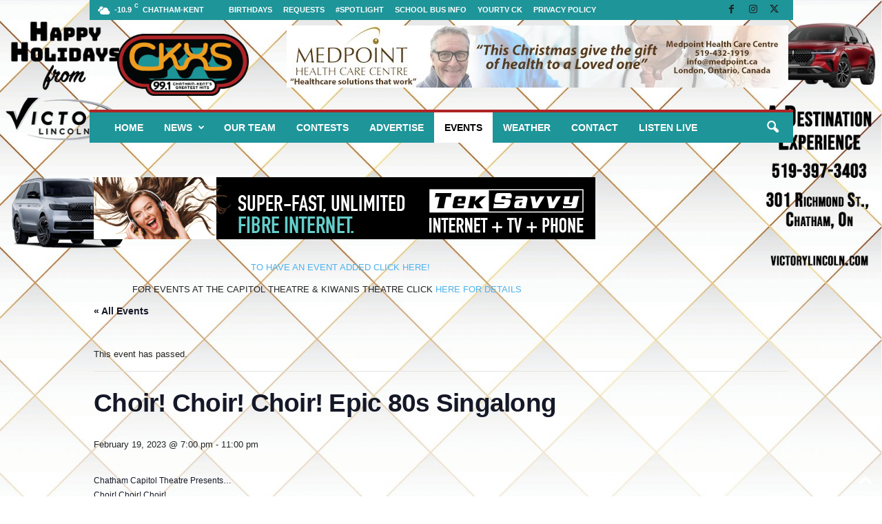

--- FILE ---
content_type: text/html; charset=UTF-8
request_url: https://ckxsfm.com/event/choir-choir-choir-epic-80s-singalong/
body_size: 21716
content:
<!doctype html >
<!--[if IE 8]>    <html class="ie8" lang="en-CA"> <![endif]-->
<!--[if IE 9]>    <html class="ie9" lang="en-CA"> <![endif]-->
<!--[if gt IE 8]><!--> <html lang="en-CA"> <!--<![endif]-->
<head>
    <title>Choir! Choir! Choir! Epic 80s Singalong - 99.1 FM CKXS | Your Music Variety</title>
    <meta charset="UTF-8" />
    <meta name="viewport" content="width=device-width, initial-scale=1.0">
    <link rel="pingback" href="https://ckxsfm.com/xmlrpc.php" />
    <link rel='stylesheet' id='tec-variables-skeleton-css' href='https://ckxsfm.com/wp-content/plugins/the-events-calendar/common/build/css/variables-skeleton.css?ver=6.10.1' type='text/css' media='all' />
<link rel='stylesheet' id='tribe-common-skeleton-style-css' href='https://ckxsfm.com/wp-content/plugins/the-events-calendar/common/build/css/common-skeleton.css?ver=6.10.1' type='text/css' media='all' />
<link rel='stylesheet' id='tribe-events-views-v2-bootstrap-datepicker-styles-css' href='https://ckxsfm.com/wp-content/plugins/the-events-calendar/vendor/bootstrap-datepicker/css/bootstrap-datepicker.standalone.min.css?ver=6.15.14' type='text/css' media='all' />
<link rel='stylesheet' id='tribe-tooltipster-css-css' href='https://ckxsfm.com/wp-content/plugins/the-events-calendar/common/vendor/tooltipster/tooltipster.bundle.min.css?ver=6.10.1' type='text/css' media='all' />
<link rel='stylesheet' id='tribe-events-views-v2-skeleton-css' href='https://ckxsfm.com/wp-content/plugins/the-events-calendar/build/css/views-skeleton.css?ver=6.15.14' type='text/css' media='all' />
<link rel='stylesheet' id='tribe-events-views-v2-print-css' href='https://ckxsfm.com/wp-content/plugins/the-events-calendar/build/css/views-print.css?ver=6.15.14' type='text/css' media='print' />
<link rel='stylesheet' id='tec-variables-full-css' href='https://ckxsfm.com/wp-content/plugins/the-events-calendar/common/build/css/variables-full.css?ver=6.10.1' type='text/css' media='all' />
<link rel='stylesheet' id='tribe-common-full-style-css' href='https://ckxsfm.com/wp-content/plugins/the-events-calendar/common/build/css/common-full.css?ver=6.10.1' type='text/css' media='all' />
<link rel='stylesheet' id='tribe-events-views-v2-full-css' href='https://ckxsfm.com/wp-content/plugins/the-events-calendar/build/css/views-full.css?ver=6.15.14' type='text/css' media='all' />
<link rel='stylesheet' id='tribe-events-pro-views-v2-print-css' href='https://ckxsfm.com/wp-content/plugins/events-calendar-pro/build/css/views-print.css?ver=7.7.12' type='text/css' media='print' />
<meta name='robots' content='index, follow, max-image-preview:large, max-snippet:-1, max-video-preview:-1' />
	<style>img:is([sizes="auto" i], [sizes^="auto," i]) { contain-intrinsic-size: 3000px 1500px }</style>
	<link rel="icon" type="image/png" href="https://ckxsfm.com/wp-content/uploads/2024/02/cropped-CKXS-Logo-512-300x300.jpg">
	<!-- This site is optimized with the Yoast SEO plugin v26.7 - https://yoast.com/wordpress/plugins/seo/ -->
	<link rel="canonical" href="https://ckxsfm.com/event/choir-choir-choir-epic-80s-singalong/" />
	<meta property="og:locale" content="en_US" />
	<meta property="og:type" content="article" />
	<meta property="og:title" content="Choir! Choir! Choir! Epic 80s Singalong - 99.1 FM CKXS | Your Music Variety" />
	<meta property="og:description" content="Chatham Capitol Theatre Presents&#8230; Choir! Choir! Choir! Epic 80s Singalong Sunday, February 19, 2023 7:00pm Tickets $25-$45 +handling fee Sing out your 80s memories with the incomparable vocal phenomenon that [&hellip;]" />
	<meta property="og:url" content="https://ckxsfm.com/event/choir-choir-choir-epic-80s-singalong/" />
	<meta property="og:site_name" content="99.1 FM CKXS | Your Music Variety" />
	<meta property="article:publisher" content="https://www.facebook.com/991CKXS" />
	<meta name="twitter:card" content="summary_large_image" />
	<meta name="twitter:site" content="@CKXS" />
	<meta name="twitter:label1" content="Est. reading time" />
	<meta name="twitter:data1" content="1 minute" />
	<script type="application/ld+json" class="yoast-schema-graph">{"@context":"https://schema.org","@graph":[{"@type":"WebPage","@id":"https://ckxsfm.com/event/choir-choir-choir-epic-80s-singalong/","url":"https://ckxsfm.com/event/choir-choir-choir-epic-80s-singalong/","name":"Choir! Choir! Choir! Epic 80s Singalong - 99.1 FM CKXS | Your Music Variety","isPartOf":{"@id":"https://ckxsfm.com/#website"},"datePublished":"2023-01-20T21:05:40+00:00","breadcrumb":{"@id":"https://ckxsfm.com/event/choir-choir-choir-epic-80s-singalong/#breadcrumb"},"inLanguage":"en-CA","potentialAction":[{"@type":"ReadAction","target":["https://ckxsfm.com/event/choir-choir-choir-epic-80s-singalong/"]}]},{"@type":"BreadcrumbList","@id":"https://ckxsfm.com/event/choir-choir-choir-epic-80s-singalong/#breadcrumb","itemListElement":[{"@type":"ListItem","position":1,"name":"Home","item":"https://ckxsfm.com/"},{"@type":"ListItem","position":2,"name":"Events","item":"https://ckxsfm.com/events/"},{"@type":"ListItem","position":3,"name":"Choir! Choir! Choir! Epic 80s Singalong"}]},{"@type":"WebSite","@id":"https://ckxsfm.com/#website","url":"https://ckxsfm.com/","name":"99.1 FM CKXS | Your Music Variety","description":"Your Locally Owned and Operated Radio Station Serving Chatham-Kent and Area","publisher":{"@id":"https://ckxsfm.com/#organization"},"potentialAction":[{"@type":"SearchAction","target":{"@type":"EntryPoint","urlTemplate":"https://ckxsfm.com/?s={search_term_string}"},"query-input":{"@type":"PropertyValueSpecification","valueRequired":true,"valueName":"search_term_string"}}],"inLanguage":"en-CA"},{"@type":"Organization","@id":"https://ckxsfm.com/#organization","name":"99.1 FM CKXS | Your Music Variety","url":"https://ckxsfm.com/","logo":{"@type":"ImageObject","inLanguage":"en-CA","@id":"https://ckxsfm.com/#/schema/logo/image/","url":"https://ckxsfm.com/wp-content/uploads/2022/09/2020-99.1-CKXS-LOGO.jpg","contentUrl":"https://ckxsfm.com/wp-content/uploads/2022/09/2020-99.1-CKXS-LOGO.jpg","width":597,"height":450,"caption":"99.1 FM CKXS | Your Music Variety"},"image":{"@id":"https://ckxsfm.com/#/schema/logo/image/"},"sameAs":["https://www.facebook.com/991CKXS","https://x.com/CKXS"]},{"@type":"Event","name":"Choir! Choir! Choir! Epic 80s Singalong","description":"Chatham Capitol Theatre Presents&#8230; Choir! Choir! Choir! Epic 80s Singalong Sunday, February 19, 2023 7:00pm Tickets $25-$45 +handling fee Sing out your 80s memories with the incomparable vocal phenomenon that [&hellip;]","url":"https://ckxsfm.com/event/choir-choir-choir-epic-80s-singalong/","eventAttendanceMode":"https://schema.org/OfflineEventAttendanceMode","eventStatus":"https://schema.org/EventScheduled","startDate":"2023-02-19T19:00:00-05:00","endDate":"2023-02-19T23:00:00-05:00","location":{"@type":"Place","name":"Chatham Capitol Theater","description":"","url":"https://ckxsfm.com/venue/st-clair-college-capitol-theatre/","address":{"@type":"PostalAddress","streetAddress":"238 King St W","addressLocality":"Chatham","addressRegion":"ON","addressCountry":"Canada"},"telephone":"519-354-8338","sameAs":"stclaircollegecapitoltheatre.com"},"@id":"https://ckxsfm.com/event/choir-choir-choir-epic-80s-singalong/#event","mainEntityOfPage":{"@id":"https://ckxsfm.com/event/choir-choir-choir-epic-80s-singalong/"}}]}</script>
	<!-- / Yoast SEO plugin. -->


<link rel='dns-prefetch' href='//connect.facebook.net' />
<link rel='dns-prefetch' href='//www.googletagmanager.com' />
<link rel='dns-prefetch' href='//stats.wp.com' />
<link rel="alternate" type="application/rss+xml" title="99.1 FM CKXS | Your Music Variety &raquo; Feed" href="https://ckxsfm.com/feed/" />
<link rel="alternate" type="application/rss+xml" title="99.1 FM CKXS | Your Music Variety &raquo; Comments Feed" href="https://ckxsfm.com/comments/feed/" />
<link rel="alternate" type="text/calendar" title="99.1 FM CKXS | Your Music Variety &raquo; iCal Feed" href="https://ckxsfm.com/events/?ical=1" />
<link rel="alternate" type="application/rss+xml" title="99.1 FM CKXS | Your Music Variety &raquo; Choir! Choir! Choir! Epic 80s Singalong Comments Feed" href="https://ckxsfm.com/event/choir-choir-choir-epic-80s-singalong/feed/" />
<script type="text/javascript">
/* <![CDATA[ */
window._wpemojiSettings = {"baseUrl":"https:\/\/s.w.org\/images\/core\/emoji\/16.0.1\/72x72\/","ext":".png","svgUrl":"https:\/\/s.w.org\/images\/core\/emoji\/16.0.1\/svg\/","svgExt":".svg","source":{"concatemoji":"https:\/\/ckxsfm.com\/wp-includes\/js\/wp-emoji-release.min.js?ver=6.8.3"}};
/*! This file is auto-generated */
!function(s,n){var o,i,e;function c(e){try{var t={supportTests:e,timestamp:(new Date).valueOf()};sessionStorage.setItem(o,JSON.stringify(t))}catch(e){}}function p(e,t,n){e.clearRect(0,0,e.canvas.width,e.canvas.height),e.fillText(t,0,0);var t=new Uint32Array(e.getImageData(0,0,e.canvas.width,e.canvas.height).data),a=(e.clearRect(0,0,e.canvas.width,e.canvas.height),e.fillText(n,0,0),new Uint32Array(e.getImageData(0,0,e.canvas.width,e.canvas.height).data));return t.every(function(e,t){return e===a[t]})}function u(e,t){e.clearRect(0,0,e.canvas.width,e.canvas.height),e.fillText(t,0,0);for(var n=e.getImageData(16,16,1,1),a=0;a<n.data.length;a++)if(0!==n.data[a])return!1;return!0}function f(e,t,n,a){switch(t){case"flag":return n(e,"\ud83c\udff3\ufe0f\u200d\u26a7\ufe0f","\ud83c\udff3\ufe0f\u200b\u26a7\ufe0f")?!1:!n(e,"\ud83c\udde8\ud83c\uddf6","\ud83c\udde8\u200b\ud83c\uddf6")&&!n(e,"\ud83c\udff4\udb40\udc67\udb40\udc62\udb40\udc65\udb40\udc6e\udb40\udc67\udb40\udc7f","\ud83c\udff4\u200b\udb40\udc67\u200b\udb40\udc62\u200b\udb40\udc65\u200b\udb40\udc6e\u200b\udb40\udc67\u200b\udb40\udc7f");case"emoji":return!a(e,"\ud83e\udedf")}return!1}function g(e,t,n,a){var r="undefined"!=typeof WorkerGlobalScope&&self instanceof WorkerGlobalScope?new OffscreenCanvas(300,150):s.createElement("canvas"),o=r.getContext("2d",{willReadFrequently:!0}),i=(o.textBaseline="top",o.font="600 32px Arial",{});return e.forEach(function(e){i[e]=t(o,e,n,a)}),i}function t(e){var t=s.createElement("script");t.src=e,t.defer=!0,s.head.appendChild(t)}"undefined"!=typeof Promise&&(o="wpEmojiSettingsSupports",i=["flag","emoji"],n.supports={everything:!0,everythingExceptFlag:!0},e=new Promise(function(e){s.addEventListener("DOMContentLoaded",e,{once:!0})}),new Promise(function(t){var n=function(){try{var e=JSON.parse(sessionStorage.getItem(o));if("object"==typeof e&&"number"==typeof e.timestamp&&(new Date).valueOf()<e.timestamp+604800&&"object"==typeof e.supportTests)return e.supportTests}catch(e){}return null}();if(!n){if("undefined"!=typeof Worker&&"undefined"!=typeof OffscreenCanvas&&"undefined"!=typeof URL&&URL.createObjectURL&&"undefined"!=typeof Blob)try{var e="postMessage("+g.toString()+"("+[JSON.stringify(i),f.toString(),p.toString(),u.toString()].join(",")+"));",a=new Blob([e],{type:"text/javascript"}),r=new Worker(URL.createObjectURL(a),{name:"wpTestEmojiSupports"});return void(r.onmessage=function(e){c(n=e.data),r.terminate(),t(n)})}catch(e){}c(n=g(i,f,p,u))}t(n)}).then(function(e){for(var t in e)n.supports[t]=e[t],n.supports.everything=n.supports.everything&&n.supports[t],"flag"!==t&&(n.supports.everythingExceptFlag=n.supports.everythingExceptFlag&&n.supports[t]);n.supports.everythingExceptFlag=n.supports.everythingExceptFlag&&!n.supports.flag,n.DOMReady=!1,n.readyCallback=function(){n.DOMReady=!0}}).then(function(){return e}).then(function(){var e;n.supports.everything||(n.readyCallback(),(e=n.source||{}).concatemoji?t(e.concatemoji):e.wpemoji&&e.twemoji&&(t(e.twemoji),t(e.wpemoji)))}))}((window,document),window._wpemojiSettings);
/* ]]> */
</script>
<link rel='stylesheet' id='adsanity-default-css-css' href='https://ckxsfm.com/wp-content/plugins/adsanity/dist/css/widget-default.css?ver=1.9.5' type='text/css' media='screen' />
<link rel='stylesheet' id='tribe-events-full-pro-calendar-style-css' href='https://ckxsfm.com/wp-content/plugins/events-calendar-pro/build/css/tribe-events-pro-full.css?ver=7.7.12' type='text/css' media='all' />
<link rel='stylesheet' id='tribe-events-pro-mini-calendar-block-styles-css' href='https://ckxsfm.com/wp-content/plugins/events-calendar-pro/build/css/tribe-events-pro-mini-calendar-block.css?ver=7.7.12' type='text/css' media='all' />
<link rel='stylesheet' id='tribe-events-virtual-single-skeleton-css' href='https://ckxsfm.com/wp-content/plugins/events-calendar-pro/build/css/events-virtual-single-skeleton.css?ver=7.7.12' type='text/css' media='all' />
<link rel='stylesheet' id='tribe-events-virtual-single-full-css' href='https://ckxsfm.com/wp-content/plugins/events-calendar-pro/build/css/events-virtual-single-full.css?ver=7.7.12' type='text/css' media='all' />
<link rel='stylesheet' id='tribe-events-virtual-full-css' href='https://ckxsfm.com/wp-content/plugins/events-calendar-pro/build/css/events-virtual-full.css?ver=7.7.12' type='text/css' media='all' />
<link rel='stylesheet' id='tribe-events-calendar-pro-style-css' href='https://ckxsfm.com/wp-content/plugins/events-calendar-pro/build/css/tribe-events-pro-full.css?ver=7.7.12' type='text/css' media='all' />
<link rel='stylesheet' id='tec-events-pro-single-css' href='https://ckxsfm.com/wp-content/plugins/events-calendar-pro/build/css/events-single.css?ver=7.7.12' type='text/css' media='all' />
<link rel='stylesheet' id='tribe-events-virtual-skeleton-css' href='https://ckxsfm.com/wp-content/plugins/events-calendar-pro/build/css/events-virtual-skeleton.css?ver=7.7.12' type='text/css' media='all' />
<link rel='stylesheet' id='tribe-events-v2-single-skeleton-css' href='https://ckxsfm.com/wp-content/plugins/the-events-calendar/build/css/tribe-events-single-skeleton.css?ver=6.15.14' type='text/css' media='all' />
<link rel='stylesheet' id='tribe-events-virtual-single-v2-skeleton-css' href='https://ckxsfm.com/wp-content/plugins/events-calendar-pro/build/css/events-virtual-single-v2-skeleton.css?ver=7.7.12' type='text/css' media='all' />
<link rel='stylesheet' id='tribe-events-virtual-single-v2-full-css' href='https://ckxsfm.com/wp-content/plugins/events-calendar-pro/build/css/events-virtual-single-v2-full.css?ver=7.7.12' type='text/css' media='all' />
<link rel='stylesheet' id='tribe-events-v2-single-skeleton-full-css' href='https://ckxsfm.com/wp-content/plugins/the-events-calendar/build/css/tribe-events-single-full.css?ver=6.15.14' type='text/css' media='all' />
<link rel='stylesheet' id='tribe-events-v2-virtual-single-block-css' href='https://ckxsfm.com/wp-content/plugins/events-calendar-pro/build/css/events-virtual-single-block.css?ver=7.7.12' type='text/css' media='all' />
<link rel='stylesheet' id='tec-events-pro-single-style-css' href='https://ckxsfm.com/wp-content/plugins/events-calendar-pro/build/css/custom-tables-v1/single.css?ver=7.7.12' type='text/css' media='all' />
<style id='wp-emoji-styles-inline-css' type='text/css'>

	img.wp-smiley, img.emoji {
		display: inline !important;
		border: none !important;
		box-shadow: none !important;
		height: 1em !important;
		width: 1em !important;
		margin: 0 0.07em !important;
		vertical-align: -0.1em !important;
		background: none !important;
		padding: 0 !important;
	}
</style>
<link rel='stylesheet' id='wp-block-library-css' href='https://ckxsfm.com/wp-includes/css/dist/block-library/style.min.css?ver=6.8.3' type='text/css' media='all' />
<style id='classic-theme-styles-inline-css' type='text/css'>
/*! This file is auto-generated */
.wp-block-button__link{color:#fff;background-color:#32373c;border-radius:9999px;box-shadow:none;text-decoration:none;padding:calc(.667em + 2px) calc(1.333em + 2px);font-size:1.125em}.wp-block-file__button{background:#32373c;color:#fff;text-decoration:none}
</style>
<link rel='stylesheet' id='mediaelement-css' href='https://ckxsfm.com/wp-includes/js/mediaelement/mediaelementplayer-legacy.min.css?ver=4.2.17' type='text/css' media='all' />
<link rel='stylesheet' id='wp-mediaelement-css' href='https://ckxsfm.com/wp-includes/js/mediaelement/wp-mediaelement.min.css?ver=6.8.3' type='text/css' media='all' />
<style id='jetpack-sharing-buttons-style-inline-css' type='text/css'>
.jetpack-sharing-buttons__services-list{display:flex;flex-direction:row;flex-wrap:wrap;gap:0;list-style-type:none;margin:5px;padding:0}.jetpack-sharing-buttons__services-list.has-small-icon-size{font-size:12px}.jetpack-sharing-buttons__services-list.has-normal-icon-size{font-size:16px}.jetpack-sharing-buttons__services-list.has-large-icon-size{font-size:24px}.jetpack-sharing-buttons__services-list.has-huge-icon-size{font-size:36px}@media print{.jetpack-sharing-buttons__services-list{display:none!important}}.editor-styles-wrapper .wp-block-jetpack-sharing-buttons{gap:0;padding-inline-start:0}ul.jetpack-sharing-buttons__services-list.has-background{padding:1.25em 2.375em}
</style>
<link rel='stylesheet' id='tribe-events-v2-single-blocks-css' href='https://ckxsfm.com/wp-content/plugins/the-events-calendar/build/css/tribe-events-single-blocks.css?ver=6.15.14' type='text/css' media='all' />
<style id='global-styles-inline-css' type='text/css'>
:root{--wp--preset--aspect-ratio--square: 1;--wp--preset--aspect-ratio--4-3: 4/3;--wp--preset--aspect-ratio--3-4: 3/4;--wp--preset--aspect-ratio--3-2: 3/2;--wp--preset--aspect-ratio--2-3: 2/3;--wp--preset--aspect-ratio--16-9: 16/9;--wp--preset--aspect-ratio--9-16: 9/16;--wp--preset--color--black: #000000;--wp--preset--color--cyan-bluish-gray: #abb8c3;--wp--preset--color--white: #ffffff;--wp--preset--color--pale-pink: #f78da7;--wp--preset--color--vivid-red: #cf2e2e;--wp--preset--color--luminous-vivid-orange: #ff6900;--wp--preset--color--luminous-vivid-amber: #fcb900;--wp--preset--color--light-green-cyan: #7bdcb5;--wp--preset--color--vivid-green-cyan: #00d084;--wp--preset--color--pale-cyan-blue: #8ed1fc;--wp--preset--color--vivid-cyan-blue: #0693e3;--wp--preset--color--vivid-purple: #9b51e0;--wp--preset--gradient--vivid-cyan-blue-to-vivid-purple: linear-gradient(135deg,rgba(6,147,227,1) 0%,rgb(155,81,224) 100%);--wp--preset--gradient--light-green-cyan-to-vivid-green-cyan: linear-gradient(135deg,rgb(122,220,180) 0%,rgb(0,208,130) 100%);--wp--preset--gradient--luminous-vivid-amber-to-luminous-vivid-orange: linear-gradient(135deg,rgba(252,185,0,1) 0%,rgba(255,105,0,1) 100%);--wp--preset--gradient--luminous-vivid-orange-to-vivid-red: linear-gradient(135deg,rgba(255,105,0,1) 0%,rgb(207,46,46) 100%);--wp--preset--gradient--very-light-gray-to-cyan-bluish-gray: linear-gradient(135deg,rgb(238,238,238) 0%,rgb(169,184,195) 100%);--wp--preset--gradient--cool-to-warm-spectrum: linear-gradient(135deg,rgb(74,234,220) 0%,rgb(151,120,209) 20%,rgb(207,42,186) 40%,rgb(238,44,130) 60%,rgb(251,105,98) 80%,rgb(254,248,76) 100%);--wp--preset--gradient--blush-light-purple: linear-gradient(135deg,rgb(255,206,236) 0%,rgb(152,150,240) 100%);--wp--preset--gradient--blush-bordeaux: linear-gradient(135deg,rgb(254,205,165) 0%,rgb(254,45,45) 50%,rgb(107,0,62) 100%);--wp--preset--gradient--luminous-dusk: linear-gradient(135deg,rgb(255,203,112) 0%,rgb(199,81,192) 50%,rgb(65,88,208) 100%);--wp--preset--gradient--pale-ocean: linear-gradient(135deg,rgb(255,245,203) 0%,rgb(182,227,212) 50%,rgb(51,167,181) 100%);--wp--preset--gradient--electric-grass: linear-gradient(135deg,rgb(202,248,128) 0%,rgb(113,206,126) 100%);--wp--preset--gradient--midnight: linear-gradient(135deg,rgb(2,3,129) 0%,rgb(40,116,252) 100%);--wp--preset--font-size--small: 10px;--wp--preset--font-size--medium: 20px;--wp--preset--font-size--large: 30px;--wp--preset--font-size--x-large: 42px;--wp--preset--font-size--regular: 14px;--wp--preset--font-size--larger: 48px;--wp--preset--spacing--20: 0.44rem;--wp--preset--spacing--30: 0.67rem;--wp--preset--spacing--40: 1rem;--wp--preset--spacing--50: 1.5rem;--wp--preset--spacing--60: 2.25rem;--wp--preset--spacing--70: 3.38rem;--wp--preset--spacing--80: 5.06rem;--wp--preset--shadow--natural: 6px 6px 9px rgba(0, 0, 0, 0.2);--wp--preset--shadow--deep: 12px 12px 50px rgba(0, 0, 0, 0.4);--wp--preset--shadow--sharp: 6px 6px 0px rgba(0, 0, 0, 0.2);--wp--preset--shadow--outlined: 6px 6px 0px -3px rgba(255, 255, 255, 1), 6px 6px rgba(0, 0, 0, 1);--wp--preset--shadow--crisp: 6px 6px 0px rgba(0, 0, 0, 1);}:where(.is-layout-flex){gap: 0.5em;}:where(.is-layout-grid){gap: 0.5em;}body .is-layout-flex{display: flex;}.is-layout-flex{flex-wrap: wrap;align-items: center;}.is-layout-flex > :is(*, div){margin: 0;}body .is-layout-grid{display: grid;}.is-layout-grid > :is(*, div){margin: 0;}:where(.wp-block-columns.is-layout-flex){gap: 2em;}:where(.wp-block-columns.is-layout-grid){gap: 2em;}:where(.wp-block-post-template.is-layout-flex){gap: 1.25em;}:where(.wp-block-post-template.is-layout-grid){gap: 1.25em;}.has-black-color{color: var(--wp--preset--color--black) !important;}.has-cyan-bluish-gray-color{color: var(--wp--preset--color--cyan-bluish-gray) !important;}.has-white-color{color: var(--wp--preset--color--white) !important;}.has-pale-pink-color{color: var(--wp--preset--color--pale-pink) !important;}.has-vivid-red-color{color: var(--wp--preset--color--vivid-red) !important;}.has-luminous-vivid-orange-color{color: var(--wp--preset--color--luminous-vivid-orange) !important;}.has-luminous-vivid-amber-color{color: var(--wp--preset--color--luminous-vivid-amber) !important;}.has-light-green-cyan-color{color: var(--wp--preset--color--light-green-cyan) !important;}.has-vivid-green-cyan-color{color: var(--wp--preset--color--vivid-green-cyan) !important;}.has-pale-cyan-blue-color{color: var(--wp--preset--color--pale-cyan-blue) !important;}.has-vivid-cyan-blue-color{color: var(--wp--preset--color--vivid-cyan-blue) !important;}.has-vivid-purple-color{color: var(--wp--preset--color--vivid-purple) !important;}.has-black-background-color{background-color: var(--wp--preset--color--black) !important;}.has-cyan-bluish-gray-background-color{background-color: var(--wp--preset--color--cyan-bluish-gray) !important;}.has-white-background-color{background-color: var(--wp--preset--color--white) !important;}.has-pale-pink-background-color{background-color: var(--wp--preset--color--pale-pink) !important;}.has-vivid-red-background-color{background-color: var(--wp--preset--color--vivid-red) !important;}.has-luminous-vivid-orange-background-color{background-color: var(--wp--preset--color--luminous-vivid-orange) !important;}.has-luminous-vivid-amber-background-color{background-color: var(--wp--preset--color--luminous-vivid-amber) !important;}.has-light-green-cyan-background-color{background-color: var(--wp--preset--color--light-green-cyan) !important;}.has-vivid-green-cyan-background-color{background-color: var(--wp--preset--color--vivid-green-cyan) !important;}.has-pale-cyan-blue-background-color{background-color: var(--wp--preset--color--pale-cyan-blue) !important;}.has-vivid-cyan-blue-background-color{background-color: var(--wp--preset--color--vivid-cyan-blue) !important;}.has-vivid-purple-background-color{background-color: var(--wp--preset--color--vivid-purple) !important;}.has-black-border-color{border-color: var(--wp--preset--color--black) !important;}.has-cyan-bluish-gray-border-color{border-color: var(--wp--preset--color--cyan-bluish-gray) !important;}.has-white-border-color{border-color: var(--wp--preset--color--white) !important;}.has-pale-pink-border-color{border-color: var(--wp--preset--color--pale-pink) !important;}.has-vivid-red-border-color{border-color: var(--wp--preset--color--vivid-red) !important;}.has-luminous-vivid-orange-border-color{border-color: var(--wp--preset--color--luminous-vivid-orange) !important;}.has-luminous-vivid-amber-border-color{border-color: var(--wp--preset--color--luminous-vivid-amber) !important;}.has-light-green-cyan-border-color{border-color: var(--wp--preset--color--light-green-cyan) !important;}.has-vivid-green-cyan-border-color{border-color: var(--wp--preset--color--vivid-green-cyan) !important;}.has-pale-cyan-blue-border-color{border-color: var(--wp--preset--color--pale-cyan-blue) !important;}.has-vivid-cyan-blue-border-color{border-color: var(--wp--preset--color--vivid-cyan-blue) !important;}.has-vivid-purple-border-color{border-color: var(--wp--preset--color--vivid-purple) !important;}.has-vivid-cyan-blue-to-vivid-purple-gradient-background{background: var(--wp--preset--gradient--vivid-cyan-blue-to-vivid-purple) !important;}.has-light-green-cyan-to-vivid-green-cyan-gradient-background{background: var(--wp--preset--gradient--light-green-cyan-to-vivid-green-cyan) !important;}.has-luminous-vivid-amber-to-luminous-vivid-orange-gradient-background{background: var(--wp--preset--gradient--luminous-vivid-amber-to-luminous-vivid-orange) !important;}.has-luminous-vivid-orange-to-vivid-red-gradient-background{background: var(--wp--preset--gradient--luminous-vivid-orange-to-vivid-red) !important;}.has-very-light-gray-to-cyan-bluish-gray-gradient-background{background: var(--wp--preset--gradient--very-light-gray-to-cyan-bluish-gray) !important;}.has-cool-to-warm-spectrum-gradient-background{background: var(--wp--preset--gradient--cool-to-warm-spectrum) !important;}.has-blush-light-purple-gradient-background{background: var(--wp--preset--gradient--blush-light-purple) !important;}.has-blush-bordeaux-gradient-background{background: var(--wp--preset--gradient--blush-bordeaux) !important;}.has-luminous-dusk-gradient-background{background: var(--wp--preset--gradient--luminous-dusk) !important;}.has-pale-ocean-gradient-background{background: var(--wp--preset--gradient--pale-ocean) !important;}.has-electric-grass-gradient-background{background: var(--wp--preset--gradient--electric-grass) !important;}.has-midnight-gradient-background{background: var(--wp--preset--gradient--midnight) !important;}.has-small-font-size{font-size: var(--wp--preset--font-size--small) !important;}.has-medium-font-size{font-size: var(--wp--preset--font-size--medium) !important;}.has-large-font-size{font-size: var(--wp--preset--font-size--large) !important;}.has-x-large-font-size{font-size: var(--wp--preset--font-size--x-large) !important;}
:where(.wp-block-post-template.is-layout-flex){gap: 1.25em;}:where(.wp-block-post-template.is-layout-grid){gap: 1.25em;}
:where(.wp-block-columns.is-layout-flex){gap: 2em;}:where(.wp-block-columns.is-layout-grid){gap: 2em;}
:root :where(.wp-block-pullquote){font-size: 1.5em;line-height: 1.6;}
</style>
<link rel='stylesheet' id='adsanity-cas-css' href='https://ckxsfm.com/cas-custom-sizes/?ver=1.6' type='text/css' media='all' />
<link rel='stylesheet' id='fsb-image-css' href='https://ckxsfm.com/wp-content/plugins/simple-full-screen-background-image/includes/fullscreen-image.css?ver=6.8.3' type='text/css' media='all' />
<link rel='stylesheet' id='tribe-events-block-event-venue-css' href='https://ckxsfm.com/wp-content/plugins/the-events-calendar/build/event-venue/frontend.css?ver=6.15.14' type='text/css' media='all' />
<link rel='stylesheet' id='td-theme-css' href='https://ckxsfm.com/wp-content/themes/Newsmag/style.css?ver=5.4.3.3' type='text/css' media='all' />
<style id='td-theme-inline-css' type='text/css'>
    
        /* custom css - generated by TagDiv Composer */
        @media (max-width: 767px) {
            .td-header-desktop-wrap {
                display: none;
            }
        }
        @media (min-width: 767px) {
            .td-header-mobile-wrap {
                display: none;
            }
        }
    
	
</style>
<link rel='stylesheet' id='js_composer_front-css' href='https://ckxsfm.com/wp-content/plugins/js_composer/assets/css/js_composer.min.css?ver=4.12' type='text/css' media='all' />
<link rel='stylesheet' id='td-legacy-framework-front-style-css' href='https://ckxsfm.com/wp-content/plugins/td-composer/legacy/Newsmag/assets/css/td_legacy_main.css?ver=e5fcc38395b0030bac3ad179898970d6xzx' type='text/css' media='all' />
<script type="text/javascript" src="https://ckxsfm.com/wp-includes/js/jquery/jquery.min.js?ver=3.7.1" id="jquery-core-js"></script>
<script type="text/javascript" src="https://ckxsfm.com/wp-includes/js/jquery/jquery-migrate.min.js?ver=3.4.1" id="jquery-migrate-js"></script>
<script type="text/javascript" src="https://ckxsfm.com/wp-content/plugins/the-events-calendar/common/build/js/tribe-common.js?ver=9c44e11f3503a33e9540" id="tribe-common-js"></script>
<script type="text/javascript" src="https://ckxsfm.com/wp-content/plugins/the-events-calendar/build/js/views/breakpoints.js?ver=4208de2df2852e0b91ec" id="tribe-events-views-v2-breakpoints-js"></script>

<!-- Google tag (gtag.js) snippet added by Site Kit -->
<!-- Google Analytics snippet added by Site Kit -->
<script type="text/javascript" src="https://www.googletagmanager.com/gtag/js?id=G-85C0ZTV4VG" id="google_gtagjs-js" async></script>
<script type="text/javascript" id="google_gtagjs-js-after">
/* <![CDATA[ */
window.dataLayer = window.dataLayer || [];function gtag(){dataLayer.push(arguments);}
gtag("set","linker",{"domains":["ckxsfm.com"]});
gtag("js", new Date());
gtag("set", "developer_id.dZTNiMT", true);
gtag("config", "G-85C0ZTV4VG");
/* ]]> */
</script>
<link rel="https://api.w.org/" href="https://ckxsfm.com/wp-json/" /><link rel="alternate" title="JSON" type="application/json" href="https://ckxsfm.com/wp-json/wp/v2/tribe_events/85880" /><link rel="EditURI" type="application/rsd+xml" title="RSD" href="https://ckxsfm.com/xmlrpc.php?rsd" />
<link rel='shortlink' href='https://ckxsfm.com/?p=85880' />
<link rel="alternate" title="oEmbed (JSON)" type="application/json+oembed" href="https://ckxsfm.com/wp-json/oembed/1.0/embed?url=https%3A%2F%2Fckxsfm.com%2Fevent%2Fchoir-choir-choir-epic-80s-singalong%2F" />
<link rel="alternate" title="oEmbed (XML)" type="text/xml+oembed" href="https://ckxsfm.com/wp-json/oembed/1.0/embed?url=https%3A%2F%2Fckxsfm.com%2Fevent%2Fchoir-choir-choir-epic-80s-singalong%2F&#038;format=xml" />
<meta name="generator" content="Site Kit by Google 1.168.0" /><meta name="tec-api-version" content="v1"><meta name="tec-api-origin" content="https://ckxsfm.com"><link rel="alternate" href="https://ckxsfm.com/wp-json/tribe/events/v1/events/85880" />	<style>img#wpstats{display:none}</style>
		<meta name="generator" content="Powered by Visual Composer - drag and drop page builder for WordPress."/>
<!--[if lte IE 9]><link rel="stylesheet" type="text/css" href="https://ckxsfm.com/wp-content/plugins/js_composer/assets/css/vc_lte_ie9.min.css" media="screen"><![endif]--><!--[if IE  8]><link rel="stylesheet" type="text/css" href="https://ckxsfm.com/wp-content/plugins/js_composer/assets/css/vc-ie8.min.css" media="screen"><![endif]--><link rel="amphtml" href="https://ckxsfm.com/event/choir-choir-choir-epic-80s-singalong/amp/">
<!-- JS generated by theme -->

<script type="text/javascript" id="td-generated-header-js">
    
    

	    var tdBlocksArray = []; //here we store all the items for the current page

	    // td_block class - each ajax block uses a object of this class for requests
	    function tdBlock() {
		    this.id = '';
		    this.block_type = 1; //block type id (1-234 etc)
		    this.atts = '';
		    this.td_column_number = '';
		    this.td_current_page = 1; //
		    this.post_count = 0; //from wp
		    this.found_posts = 0; //from wp
		    this.max_num_pages = 0; //from wp
		    this.td_filter_value = ''; //current live filter value
		    this.is_ajax_running = false;
		    this.td_user_action = ''; // load more or infinite loader (used by the animation)
		    this.header_color = '';
		    this.ajax_pagination_infinite_stop = ''; //show load more at page x
	    }

        // td_js_generator - mini detector
        ( function () {
            var htmlTag = document.getElementsByTagName("html")[0];

	        if ( navigator.userAgent.indexOf("MSIE 10.0") > -1 ) {
                htmlTag.className += ' ie10';
            }

            if ( !!navigator.userAgent.match(/Trident.*rv\:11\./) ) {
                htmlTag.className += ' ie11';
            }

	        if ( navigator.userAgent.indexOf("Edge") > -1 ) {
                htmlTag.className += ' ieEdge';
            }

            if ( /(iPad|iPhone|iPod)/g.test(navigator.userAgent) ) {
                htmlTag.className += ' td-md-is-ios';
            }

            var user_agent = navigator.userAgent.toLowerCase();
            if ( user_agent.indexOf("android") > -1 ) {
                htmlTag.className += ' td-md-is-android';
            }

            if ( -1 !== navigator.userAgent.indexOf('Mac OS X')  ) {
                htmlTag.className += ' td-md-is-os-x';
            }

            if ( /chrom(e|ium)/.test(navigator.userAgent.toLowerCase()) ) {
               htmlTag.className += ' td-md-is-chrome';
            }

            if ( -1 !== navigator.userAgent.indexOf('Firefox') ) {
                htmlTag.className += ' td-md-is-firefox';
            }

            if ( -1 !== navigator.userAgent.indexOf('Safari') && -1 === navigator.userAgent.indexOf('Chrome') ) {
                htmlTag.className += ' td-md-is-safari';
            }

            if( -1 !== navigator.userAgent.indexOf('IEMobile') ){
                htmlTag.className += ' td-md-is-iemobile';
            }

        })();

        var tdLocalCache = {};

        ( function () {
            "use strict";

            tdLocalCache = {
                data: {},
                remove: function (resource_id) {
                    delete tdLocalCache.data[resource_id];
                },
                exist: function (resource_id) {
                    return tdLocalCache.data.hasOwnProperty(resource_id) && tdLocalCache.data[resource_id] !== null;
                },
                get: function (resource_id) {
                    return tdLocalCache.data[resource_id];
                },
                set: function (resource_id, cachedData) {
                    tdLocalCache.remove(resource_id);
                    tdLocalCache.data[resource_id] = cachedData;
                }
            };
        })();

    
    
var td_viewport_interval_list=[{"limitBottom":767,"sidebarWidth":251},{"limitBottom":1023,"sidebarWidth":339}];
var td_animation_stack_effect="type0";
var tds_animation_stack=true;
var td_animation_stack_specific_selectors=".entry-thumb, img, .td-lazy-img";
var td_animation_stack_general_selectors=".td-animation-stack img, .td-animation-stack .entry-thumb, .post img, .td-animation-stack .td-lazy-img";
var tdc_is_installed="yes";
var td_ajax_url="https:\/\/ckxsfm.com\/wp-admin\/admin-ajax.php?td_theme_name=Newsmag&v=5.4.3.3";
var td_get_template_directory_uri="https:\/\/ckxsfm.com\/wp-content\/plugins\/td-composer\/legacy\/common";
var tds_snap_menu="";
var tds_logo_on_sticky="";
var tds_header_style="";
var td_please_wait="Please wait...";
var td_email_user_pass_incorrect="User or password incorrect!";
var td_email_user_incorrect="Email or username incorrect!";
var td_email_incorrect="Email incorrect!";
var td_user_incorrect="Username incorrect!";
var td_email_user_empty="Email or username empty!";
var td_pass_empty="Pass empty!";
var td_pass_pattern_incorrect="Invalid Pass Pattern!";
var td_retype_pass_incorrect="Retyped Pass incorrect!";
var tds_more_articles_on_post_enable="";
var tds_more_articles_on_post_time_to_wait="";
var tds_more_articles_on_post_pages_distance_from_top=0;
var tds_captcha="";
var tds_theme_color_site_wide="#4db2ec";
var tds_smart_sidebar="";
var tdThemeName="Newsmag";
var tdThemeNameWl="Newsmag";
var td_magnific_popup_translation_tPrev="Previous (Left arrow key)";
var td_magnific_popup_translation_tNext="Next (Right arrow key)";
var td_magnific_popup_translation_tCounter="%curr% of %total%";
var td_magnific_popup_translation_ajax_tError="The content from %url% could not be loaded.";
var td_magnific_popup_translation_image_tError="The image #%curr% could not be loaded.";
var tdBlockNonce="a581e4cb5f";
var tdMobileMenu="enabled";
var tdMobileSearch="enabled";
var tdDateNamesI18n={"month_names":["January","February","March","April","May","June","July","August","September","October","November","December"],"month_names_short":["Jan","Feb","Mar","Apr","May","Jun","Jul","Aug","Sep","Oct","Nov","Dec"],"day_names":["Sunday","Monday","Tuesday","Wednesday","Thursday","Friday","Saturday"],"day_names_short":["Sun","Mon","Tue","Wed","Thu","Fri","Sat"]};
var td_deploy_mode="deploy";
var td_ad_background_click_link="https:\/\/victorylincoln.com";
var td_ad_background_click_target="_blank";
</script>


<!-- Header style compiled by theme -->

<style>
/* custom css - generated by TagDiv Composer */
    

.td-header-top-menu,
    .td-header-wrap .td-top-menu-full {
        background-color: #1e9599;
    }

    .td-header-style-1 .td-header-top-menu,
    .td-header-style-2 .td-top-bar-container,
    .td-header-style-7 .td-header-top-menu {
        padding: 0 12px;
        top: 0;
    }

    
    .td-header-sp-top-menu .top-header-menu > li > a,
    .td-header-sp-top-menu .td_data_time,
    .td-subscription-active .td-header-sp-top-menu .tds_menu_login .tdw-wml-user,
    .td-header-sp-top-menu .td-weather-top-widget {
        color: #ffffff;
    }

    
    .td-header-main-menu {
        background-color: #1e9599;
    }

    
    .td-header-border:before {
        background-color: #af2526;
    }
</style>




<script type="application/ld+json">
    {
        "@context": "https://schema.org",
        "@type": "BreadcrumbList",
        "itemListElement": [
            {
                "@type": "ListItem",
                "position": 1,
                "item": {
                    "@type": "WebSite",
                    "@id": "https://ckxsfm.com/",
                    "name": "Home"
                }
            },
            {
                "@type": "ListItem",
                "position": 2,
                    "item": {
                    "@type": "WebPage",
                    "@id": "https://ckxsfm.com/event/choir-choir-choir-epic-80s-singalong/",
                    "name": "Choir! Choir! Choir! Epic 80s Singalong"
                }
            }    
        ]
    }
</script>
<link rel="icon" href="https://ckxsfm.com/wp-content/uploads/2024/02/cropped-CKXS-Logo-512-32x32.jpg" sizes="32x32" />
<link rel="icon" href="https://ckxsfm.com/wp-content/uploads/2024/02/cropped-CKXS-Logo-512-192x192.jpg" sizes="192x192" />
<link rel="apple-touch-icon" href="https://ckxsfm.com/wp-content/uploads/2024/02/cropped-CKXS-Logo-512-180x180.jpg" />
<meta name="msapplication-TileImage" content="https://ckxsfm.com/wp-content/uploads/2024/02/cropped-CKXS-Logo-512-270x270.jpg" />
		<style type="text/css" id="wp-custom-css">
			.tribe-common-l-container {
	background-color: #ffffff;
}

.tribe-common {
	max-width: 1021px;
	margin-left: auto;
	margin-right: auto;
}		</style>
		<noscript><style type="text/css"> .wpb_animate_when_almost_visible { opacity: 1; }</style></noscript>	<style id="tdw-css-placeholder">/* custom css - generated by TagDiv Composer */
</style></head>

<body class="wp-singular tribe_events-template-default single single-tribe_events postid-85880 wp-theme-Newsmag tribe-events-page-template tribe-no-js tribe-filter-live choir-choir-choir-epic-80s-singalong global-block-template-1 wpb-js-composer js-comp-ver-4.12 vc_responsive events-single tribe-events-style-full tribe-events-style-theme td-animation-stack-type0 td-boxed-layout td-background-link" itemscope="itemscope" itemtype="https://schema.org/WebPage">

        <div class="td-scroll-up  td-hide-scroll-up-on-mob"  style="display:none;"><i class="td-icon-menu-up"></i></div>

    
    <div class="td-menu-background"></div>
<div id="td-mobile-nav">
    <div class="td-mobile-container">
        <!-- mobile menu top section -->
        <div class="td-menu-socials-wrap">
            <!-- socials -->
            <div class="td-menu-socials">
                
        <span class="td-social-icon-wrap">
            <a target="_blank" href="https://www.facebook.com/profile.php?id=61569967012278" title="Facebook">
                <i class="td-icon-font td-icon-facebook"></i>
                <span style="display: none">Facebook</span>
            </a>
        </span>
        <span class="td-social-icon-wrap">
            <a target="_blank" href="https://www.instagram.com/991.ckxs/" title="Instagram">
                <i class="td-icon-font td-icon-instagram"></i>
                <span style="display: none">Instagram</span>
            </a>
        </span>
        <span class="td-social-icon-wrap">
            <a target="_blank" href="https://x.com/991CKXS" title="Twitter">
                <i class="td-icon-font td-icon-twitter"></i>
                <span style="display: none">Twitter</span>
            </a>
        </span>            </div>
            <!-- close button -->
            <div class="td-mobile-close">
                <span><i class="td-icon-close-mobile"></i></span>
            </div>
        </div>

        <!-- login section -->
        
        <!-- menu section -->
        <div class="td-mobile-content">
            <div class="menu-topnav-container"><ul id="menu-topnav" class="td-mobile-main-menu"><li id="menu-item-12190" class="menu-item menu-item-type-custom menu-item-object-custom menu-item-home menu-item-first menu-item-12190"><a href="https://ckxsfm.com">Home</a></li>
<li id="menu-item-24506" class="menu-item menu-item-type-custom menu-item-object-custom menu-item-has-children menu-item-24506"><a href="https://ckxsfm.com/category/991-news/">NEWS<i class="td-icon-menu-right td-element-after"></i></a>
<ul class="sub-menu">
	<li id="menu-item-98934" class="menu-item menu-item-type-custom menu-item-object-custom menu-item-98934"><a href="https://ckxsfm.com/closures-cancellations/">CLOSURES</a></li>
</ul>
</li>
<li id="menu-item-12253" class="menu-item menu-item-type-custom menu-item-object-custom menu-item-12253"><a href="https://ckxsfm.com/roster/">Our Team</a></li>
<li id="menu-item-12275" class="menu-item menu-item-type-custom menu-item-object-custom menu-item-12275"><a href="https://ckxsfm.com/category/contests/">Contests</a></li>
<li id="menu-item-67670" class="menu-item menu-item-type-custom menu-item-object-custom menu-item-67670"><a href="https://ckxsfm.com/advertise-with-us/">ADVERTISE</a></li>
<li id="menu-item-83263" class="menu-item menu-item-type-custom menu-item-object-custom current-menu-item current_page_item menu-item-83263"><a href="https://ckxsfm.com/events/">EVENTS</a></li>
<li id="menu-item-41348" class="menu-item menu-item-type-post_type menu-item-object-page menu-item-41348"><a href="https://ckxsfm.com/weather/">Weather</a></li>
<li id="menu-item-66766" class="menu-item menu-item-type-post_type menu-item-object-page menu-item-66766"><a href="https://ckxsfm.com/contact-us-3/">Contact</a></li>
<li id="menu-item-22383" class="mpopup menu-item menu-item-type-custom menu-item-object-custom menu-item-22383"><a target="_blank" href="https://5amigos.streamb.online/991-CKXS-722257977/streamb-popup">LISTEN LIVE</a></li>
</ul></div>        </div>
    </div>

    <!-- register/login section -->
    </div>    <div class="td-search-background"></div>
<div class="td-search-wrap-mob">
	<div class="td-drop-down-search">
		<form method="get" class="td-search-form" action="https://ckxsfm.com/">
			<!-- close button -->
			<div class="td-search-close">
				<span><i class="td-icon-close-mobile"></i></span>
			</div>
			<div role="search" class="td-search-input">
				<span>Search</span>
				<input id="td-header-search-mob" type="text" value="" name="s" autocomplete="off" />
			</div>
		</form>
		<div id="td-aj-search-mob"></div>
	</div>
</div>

    <div id="td-outer-wrap">
    
        <div class="td-outer-container">
        
            <!--
Header style 1
-->

<div class="td-header-container td-header-wrap td-header-style-1">
    <div class="td-header-row td-header-top-menu">
        
    <div class="td-top-bar-container top-bar-style-1">
        <div class="td-header-sp-top-menu">

    <!-- td weather source: cache -->		<div class="td-weather-top-widget" id="td_top_weather_uid">
			<i class="td-icons broken-clouds-n"></i>
			<div class="td-weather-now" data-block-uid="td_top_weather_uid">
				<span class="td-big-degrees">-10.9</span>
				<span class="td-weather-unit">C</span>
			</div>
			<div class="td-weather-header">
				<div class="td-weather-city">Chatham-Kent</div>
			</div>
		</div>
		<div class="menu-top-container"><ul id="menu-top" class="top-header-menu"><li id="menu-item-99078" class="menu-item menu-item-type-custom menu-item-object-custom menu-item-first td-menu-item td-normal-menu menu-item-99078"><a href="https://ckxsfm.com/birthdays-and-anniversaries/">Birthdays</a></li>
<li id="menu-item-99079" class="menu-item menu-item-type-custom menu-item-object-custom td-menu-item td-normal-menu menu-item-99079"><a href="https://ckxsfm.com/make-requests/">Requests</a></li>
<li id="menu-item-99080" class="menu-item menu-item-type-custom menu-item-object-custom td-menu-item td-normal-menu menu-item-99080"><a href="https://ckxsfm.com/category/local-spotlight/">#Spotlight</a></li>
<li id="menu-item-99081" class="menu-item menu-item-type-custom menu-item-object-custom td-menu-item td-normal-menu menu-item-99081"><a target="_blank" href="https://schoolbusinfo.com/">School Bus Info</a></li>
<li id="menu-item-99082" class="menu-item menu-item-type-custom menu-item-object-custom td-menu-item td-normal-menu menu-item-99082"><a target="_blank" href="https://Yourtv.tv/chatham">YourTV CK</a></li>
<li id="menu-item-99083" class="menu-item menu-item-type-post_type menu-item-object-page td-menu-item td-normal-menu menu-item-99083"><a href="https://ckxsfm.com/privacy-policy/">PRIVACY POLICY</a></li>
</ul></div></div>            <div class="td-header-sp-top-widget">
        
        <span class="td-social-icon-wrap">
            <a target="_blank" href="https://www.facebook.com/profile.php?id=61569967012278" title="Facebook">
                <i class="td-icon-font td-icon-facebook"></i>
                <span style="display: none">Facebook</span>
            </a>
        </span>
        <span class="td-social-icon-wrap">
            <a target="_blank" href="https://www.instagram.com/991.ckxs/" title="Instagram">
                <i class="td-icon-font td-icon-instagram"></i>
                <span style="display: none">Instagram</span>
            </a>
        </span>
        <span class="td-social-icon-wrap">
            <a target="_blank" href="https://x.com/991CKXS" title="Twitter">
                <i class="td-icon-font td-icon-twitter"></i>
                <span style="display: none">Twitter</span>
            </a>
        </span>    </div>
        </div>

    </div>

    <div class="td-header-row td-header-header">
        <div class="td-header-sp-logo">
                        <a class="td-main-logo" href="https://ckxsfm.com/">
                <img src="https://ckxsfm.com/wp-content/uploads/2023/10/CKXS-Logo-Colour-2023-website5-300x141.png" alt=""  width="300" height="141"/>
                <span class="td-visual-hidden">99.1 FM CKXS | Your Music Variety</span>
            </a>
                </div>
        <div class="td-header-sp-rec">
            
<div class="td-header-ad-wrap  td-ad-m td-ad-tp td-ad-p">
    <div class="td-a-rec td-a-rec-id-header  tdi_1 td_block_template_1"><div class="adsanity-rotating-ads ad-alignnone" data-ids="111229,105219,105978,111239,111853,84681,92719,102688,87654,89356,105077,91131,93340,111228,111847,89389,84768" data-timer="20" data-align="alignnone" data-max-width="0">
<div id="ad-111229" class="ad-728x90 adsanity-728x90 alignnone adsanity-alignnone"
><div class="adsanity-inner">

<a rel="nofollow" href="https://ckxsfm.com/ads/medpoint-health-care-centre/"  target="_blank"><img width="728" height="90" src="https://ckxsfm.com/wp-content/uploads/2025/12/Medpoint-Healrth-Care-Banner-3-rev1-copy.jpg" class="no-lazy-load wp-post-image" alt="" decoding="async" fetchpriority="high" srcset="https://ckxsfm.com/wp-content/uploads/2025/12/Medpoint-Healrth-Care-Banner-3-rev1-copy.jpg 728w, https://ckxsfm.com/wp-content/uploads/2025/12/Medpoint-Healrth-Care-Banner-3-rev1-copy-300x37.jpg 300w, https://ckxsfm.com/wp-content/uploads/2025/12/Medpoint-Healrth-Care-Banner-3-rev1-copy-640x79.jpg 640w, https://ckxsfm.com/wp-content/uploads/2025/12/Medpoint-Healrth-Care-Banner-3-rev1-copy-681x84.jpg 681w" sizes="(max-width: 728px) 100vw, 728px" /></a>
</div></div>

</div></div>

</div>        </div>
    </div>

    <div class="td-header-menu-wrap">
        <div class="td-header-row td-header-border td-header-main-menu">
            <div id="td-header-menu" role="navigation">
        <div id="td-top-mobile-toggle"><span><i class="td-icon-font td-icon-mobile"></i></span></div>
        <div class="td-main-menu-logo td-logo-in-header">
                <a class="td-main-logo" href="https://ckxsfm.com/">
            <img src="https://ckxsfm.com/wp-content/uploads/2023/10/CKXS-Logo-Colour-2023-website5-300x141.png" alt=""  width="300" height="141"/>
        </a>
        </div>
    <div class="menu-topnav-container"><ul id="menu-topnav-1" class="sf-menu"><li class="menu-item menu-item-type-custom menu-item-object-custom menu-item-home menu-item-first td-menu-item td-normal-menu menu-item-12190"><a href="https://ckxsfm.com">Home</a></li>
<li class="menu-item menu-item-type-custom menu-item-object-custom menu-item-has-children td-menu-item td-normal-menu menu-item-24506"><a href="https://ckxsfm.com/category/991-news/">NEWS</a>
<ul class="sub-menu">
	<li class="menu-item menu-item-type-custom menu-item-object-custom td-menu-item td-normal-menu menu-item-98934"><a href="https://ckxsfm.com/closures-cancellations/">CLOSURES</a></li>
</ul>
</li>
<li class="menu-item menu-item-type-custom menu-item-object-custom td-menu-item td-normal-menu menu-item-12253"><a href="https://ckxsfm.com/roster/">Our Team</a></li>
<li class="menu-item menu-item-type-custom menu-item-object-custom td-menu-item td-normal-menu menu-item-12275"><a href="https://ckxsfm.com/category/contests/">Contests</a></li>
<li class="menu-item menu-item-type-custom menu-item-object-custom td-menu-item td-normal-menu menu-item-67670"><a href="https://ckxsfm.com/advertise-with-us/">ADVERTISE</a></li>
<li class="menu-item menu-item-type-custom menu-item-object-custom current-menu-item current_page_item td-menu-item td-normal-menu menu-item-83263"><a href="https://ckxsfm.com/events/">EVENTS</a></li>
<li class="menu-item menu-item-type-post_type menu-item-object-page td-menu-item td-normal-menu menu-item-41348"><a href="https://ckxsfm.com/weather/">Weather</a></li>
<li class="menu-item menu-item-type-post_type menu-item-object-page td-menu-item td-normal-menu menu-item-66766"><a href="https://ckxsfm.com/contact-us-3/">Contact</a></li>
<li class="mpopup menu-item menu-item-type-custom menu-item-object-custom td-menu-item td-normal-menu menu-item-22383"><a target="_blank" href="https://5amigos.streamb.online/991-CKXS-722257977/streamb-popup">LISTEN LIVE</a></li>
</ul></div></div>

<div class="td-search-wrapper">
    <div id="td-top-search">
        <!-- Search -->
        <div class="header-search-wrap">
            <div class="dropdown header-search">
                <a id="td-header-search-button" href="#" role="button" aria-label="search icon" class="dropdown-toggle " data-toggle="dropdown"><i class="td-icon-search"></i></a>
                                <span id="td-header-search-button-mob" class="dropdown-toggle " data-toggle="dropdown"><i class="td-icon-search"></i></span>
                            </div>
        </div>
    </div>
</div>

<div class="header-search-wrap">
	<div class="dropdown header-search">
		<div class="td-drop-down-search">
			<form method="get" class="td-search-form" action="https://ckxsfm.com/">
				<div role="search" class="td-head-form-search-wrap">
					<input class="needsclick" id="td-header-search" type="text" value="" name="s" autocomplete="off" /><input class="wpb_button wpb_btn-inverse btn" type="submit" id="td-header-search-top" value="Search" />
				</div>
			</form>
			<div id="td-aj-search"></div>
		</div>
	</div>
</div>        </div>
    </div>
</div><section id="tribe-events-pg-template" class="tribe-events-pg-template" role="main"><div class="tribe-events-before-html"><p style="text-align: left;"><div class="adsanity-shortcode"><div class="ad-alignnone"><div class="ad-row">
<div id="ad-84089" class="ad-728x90 adsanity-728x90 alignnone adsanity-alignnone"
><div class="adsanity-inner">

<a rel="nofollow" href="https://ckxsfm.com/ads/teksavvy-community-calendar/"  target="_blank"><img width="728" height="98" src="https://ckxsfm.com/wp-content/uploads/2024/09/728x98-A2-CKXS-Calendar.gif?cache-bust=1768874136" class="no-lazy-load wp-post-image" alt="" decoding="async" /></a>
</div></div>

</div></div></div></p>
<p class="MsoNormal" style="text-align: left;">                                                         <a href="https://ckxsfm.com/community-events-calendar-contact-forum/" target="_blank" rel="noopener">TO HAVE AN EVENT ADDED CLICK HERE!</a></p>
<p class="MsoNormal" style="text-align: left;">              FOR EVENTS AT THE CAPITOL THEATRE &amp; KIWANIS THEATRE CLICK <a href="https://ckxsfm.com/series/capitol-theatre-kiwanis-theatre/">HERE FOR DETAILS</a></p>
</div><span class="tribe-events-ajax-loading"><img class="tribe-events-spinner-medium" src="https://ckxsfm.com/wp-content/plugins/the-events-calendar/src/resources/images/tribe-loading.gif" alt="Loading Events" /></span>
<div id="tribe-events-content" class="tribe-events-single">

	<p class="tribe-events-back">
		<a href="https://ckxsfm.com/events/"> &laquo; All Events</a>
	</p>

	<!-- Notices -->
	<div class="tribe-events-notices"><ul><li>This event has passed.</li></ul></div>
	<h1 class="tribe-events-single-event-title">Choir! Choir! Choir! Epic 80s Singalong</h1>
	<div class="tribe-events-schedule tribe-clearfix">
		<div><span class="tribe-event-date-start">February 19, 2023 @ 7:00 pm</span> - <span class="tribe-event-time">11:00 pm</span></div>			</div>

	<!-- Event header -->
	<div id="tribe-events-header"  data-title="Choir! Choir! Choir! Epic 80s Singalong - 99.1 FM CKXS | Your Music Variety" data-viewtitle="Choir! Choir! Choir! Epic 80s Singalong">
		<!-- Navigation -->
		<nav class="tribe-events-nav-pagination" aria-label="Event Navigation">
			<ul class="tribe-events-sub-nav">
				<li class="tribe-events-nav-previous"><a href="https://ckxsfm.com/event/hyprov-improv-under-hypnosis/"><span>&laquo;</span> Hyprov &#8211; Improv Under Hypnosis</a></li>
				<li class="tribe-events-nav-next"><a href="https://ckxsfm.com/event/come-celebrate-shrove/">Come Celebrate Shrove Tuesday <span>&raquo;</span></a></li>
			</ul>
			<!-- .tribe-events-sub-nav -->
		</nav>
	</div>
	<!-- #tribe-events-header -->

			<div id="post-85880" class="post-85880 tribe_events type-tribe_events status-publish hentry post">
			<!-- Event featured image, but exclude link -->
			
			<!-- Event content -->
						<div class="tribe-events-single-event-description tribe-events-content">
				<div class="x11i5rnm xat24cr x1mh8g0r x1vvkbs xdj266r">Chatham Capitol Theatre Presents&#8230;</div>
<div class="x11i5rnm xat24cr x1mh8g0r x1vvkbs xtlvy1s">Choir! Choir! Choir!<br />
Epic 80s Singalong<br />
Sunday, February 19, 2023<br />
7:00pm<br />
Tickets $25-$45 +handling fee</div>
<div class="x11i5rnm xat24cr x1mh8g0r x1vvkbs xtlvy1s">Sing out your 80s memories with the incomparable vocal phenomenon that is Choir! Choir! Choir! With tens of millions of YouTube views and an avid fan base around the world, Nobu Adilman and Daveed Goldman have taken group choral singing to a new level, blurring the lines between artist and audience, practice and performance. Over the course of the show, the audience becomes the choir, learning a favourite 80s song from scratch and performing it live. Experience the rush of choral singing – no audition or training required!</div>
<div class="x11i5rnm xat24cr x1mh8g0r x1vvkbs xtlvy1s"><a class="x1i10hfl xjbqb8w x6umtig x1b1mbwd xaqea5y xav7gou x9f619 x1ypdohk xt0psk2 xe8uvvx xdj266r x11i5rnm xat24cr x1mh8g0r xexx8yu x4uap5 x18d9i69 xkhd6sd x16tdsg8 x1hl2dhg xggy1nq x1a2a7pz xt0b8zv x1fey0fg" tabindex="0" role="link" href="https://l.facebook.com/l.php?u=http%3A%2F%2Fwww.chathamcapitoltheatre.com%2F%3Ffbclid%3DIwAR3diRLUfO1gNibgeVVd1VEFLxYgyQlUWeGZN0X77Jiarkckot4MijOEx_k&amp;h=AT24r-7-HvqA9nHjWZEnMaZoyx7kyR2HAPftbvP14Afu7KjJESsU3XrME9buEJsf6McNUBQ4pJCKFjA2V29hSoWlsA26uQYswSAMT6wOQSXTmvWZrQ--HwJ5U15k1ffAqw&amp;__tn__=q&amp;c[0]=AT3tzsGEoVYH7dwATpp9--GOK1VQF5BW6NT4QbVIMU_I0ou85wVKBGb3Py0kOvRv33j_NsU4LsUcWz8DLK5DGAkeHCk3AsnNU2-xN8DrQ6yv7C6CcW2GPJLUqq0A84dUnUjbzXqkFBBF87tMeyWlS_HCJPXy" target="_blank" rel="nofollow noopener">www.chathamcapitoltheatre.com</a></div>
			</div>
			<!-- .tribe-events-single-event-description -->
			<div class="tribe-events tribe-common">
	<div class="tribe-events-c-subscribe-dropdown__container">
		<div class="tribe-events-c-subscribe-dropdown">
			<div class="tribe-common-c-btn-border tribe-events-c-subscribe-dropdown__button">
				<svg
	 class="tribe-common-c-svgicon tribe-common-c-svgicon--cal-export tribe-events-c-subscribe-dropdown__export-icon" 	aria-hidden="true"
	viewBox="0 0 23 17"
	xmlns="http://www.w3.org/2000/svg"
>
	<path fill-rule="evenodd" clip-rule="evenodd" d="M.128.896V16.13c0 .211.145.383.323.383h15.354c.179 0 .323-.172.323-.383V.896c0-.212-.144-.383-.323-.383H.451C.273.513.128.684.128.896Zm16 6.742h-.901V4.679H1.009v10.729h14.218v-3.336h.901V7.638ZM1.01 1.614h14.218v2.058H1.009V1.614Z" />
	<path d="M20.5 9.846H8.312M18.524 6.953l2.89 2.909-2.855 2.855" stroke-width="1.2" stroke-linecap="round" stroke-linejoin="round"/>
</svg>
				<button
					class="tribe-events-c-subscribe-dropdown__button-text"
					aria-expanded="false"
					aria-controls="tribe-events-subscribe-dropdown-content"
					aria-label="View links to add events to your calendar"
				>
					Add to calendar				</button>
				<svg
	 class="tribe-common-c-svgicon tribe-common-c-svgicon--caret-down tribe-events-c-subscribe-dropdown__button-icon" 	aria-hidden="true"
	viewBox="0 0 10 7"
	xmlns="http://www.w3.org/2000/svg"
>
	<path fill-rule="evenodd" clip-rule="evenodd" d="M1.008.609L5 4.6 8.992.61l.958.958L5 6.517.05 1.566l.958-.958z" class="tribe-common-c-svgicon__svg-fill"/>
</svg>
			</div>
			<div id="tribe-events-subscribe-dropdown-content" class="tribe-events-c-subscribe-dropdown__content">
				<ul class="tribe-events-c-subscribe-dropdown__list">
											
<li class="tribe-events-c-subscribe-dropdown__list-item tribe-events-c-subscribe-dropdown__list-item--gcal">
	<a
		href="https://www.google.com/calendar/event?action=TEMPLATE&#038;dates=20230219T190000/20230219T230000&#038;text=Choir%21%20Choir%21%20Choir%21%20Epic%2080s%20Singalong&#038;details=%3Cdiv+class%3D%22x11i5rnm+xat24cr+x1mh8g0r+x1vvkbs+xdj266r%22%3EChatham+Capitol+Theatre+Presents...%3C%2Fdiv%3E%3Cdiv+class%3D%22x11i5rnm+xat24cr+x1mh8g0r+x1vvkbs+xtlvy1s%22%3EChoir%21+Choir%21+Choir%21Epic+80s+SingalongSunday%2C+February+19%2C+20237%3A00pmTickets+%2425-%2445+%2Bhandling+fee%3C%2Fdiv%3E%3Cdiv+class%3D%22x11i5rnm+xat24cr+x1mh8g0r+x1vvkbs+xtlvy1s%22%3ESing+out+your+80s+memories+with+the+incomparable+vocal+phenomenon+that+is+Choir%21+Choir%21+Choir%21+With+tens+of+millions+of+YouTube+views+and+an+avid+fan+base+around+the+world%2C+Nobu+Adilman+and+Daveed+Goldman+have+taken+group+choral+singing+to+a+new+level%2C+blurring+the+lines+between+artist+and+audience%2C+practice+and+performance.+Over+the+course+of+the+show%2C+the+audience+becomes+the+choir%2C+learning+a+favourite+80s+song+from+scratch+and+performing+it+live.+Experience+the+rush+of+choral+singing+%E2%80%93+no+audition+or+training+required%21%3C%2Fdiv%3E%3Cdiv+class%3D%22x11i5rnm+xat24cr+x1mh8g0r+x1vvkbs+xtlvy1s%22%3E%3Ca+class%3D%22x1i10hfl+xjbqb8w+x6umtig+x1b1mbwd+xaqea5y+xav7gou+x9f619+x1ypdohk+xt0ps%3C%2Fdiv%3E+%28View+Full+event+Description+Here%3A+https%3A%2F%2Fckxsfm.com%2Fevent%2Fchoir-choir-choir-epic-80s-singalong%2F%29&#038;location=Chatham%20Capitol%20Theater,%20238%20King%20St%20W,%20Chatham,%20ON,%20Canada&#038;trp=false&#038;ctz=America/Toronto&#038;sprop=website:https://ckxsfm.com"
		class="tribe-events-c-subscribe-dropdown__list-item-link"
		target="_blank"
		rel="noopener noreferrer nofollow noindex"
	>
		Google Calendar	</a>
</li>
											
<li class="tribe-events-c-subscribe-dropdown__list-item tribe-events-c-subscribe-dropdown__list-item--ical">
	<a
		href="webcal://ckxsfm.com/event/choir-choir-choir-epic-80s-singalong/?ical=1"
		class="tribe-events-c-subscribe-dropdown__list-item-link"
		target="_blank"
		rel="noopener noreferrer nofollow noindex"
	>
		iCalendar	</a>
</li>
											
<li class="tribe-events-c-subscribe-dropdown__list-item tribe-events-c-subscribe-dropdown__list-item--outlook-365">
	<a
		href="https://outlook.office.com/owa/?path=/calendar/action/compose&#038;rrv=addevent&#038;startdt=2023-02-19T19%3A00%3A00-05%3A00&#038;enddt=2023-02-19T23%3A00%3A00-05%3A00&#038;location=Chatham%20Capitol%20Theater,%20238%20King%20St%20W,%20Chatham,%20ON,%20Canada&#038;subject=Choir%21%20Choir%21%20Choir%21%20Epic%2080s%20Singalong&#038;body=Chatham%20Capitol%20Theatre%20Presents...Choir%21%20Choir%21%20Choir%21Epic%2080s%20SingalongSunday%2C%20February%2019%2C%2020237%3A00pmTickets%20%2425-%2445%20%2Bhandling%20feeSing%20out%20your%2080s%20memories%20with%20the%20incomparable%20vocal%20phenomenon%20that%20is%20Choir%21%20Choir%21%20Choir%21%20With%20tens%20of%20millions%20of%20YouTube%20views%20and%20an%20avid%20fan%20base%20around%20the%20world%2C%20Nobu%20Adilman%20and%20Daveed%20Goldman%20have%20taken%20group%20choral%20singing%20to%20a%20new%20level%2C%20blurring%20the%20lines%20between%20artist%20and%20audience%2C%20practice%20and%20performance.%20Over%20the%20course%20of%20the%20show%2C%20the%20audience%20becomes%20the%20choir%2C%20learning%20a%20favourite%2080s%20song%20from%20scratch%20and%20performing%20it%20live.%20Experience%20the%20rush%20of%20choral%20singing%20%E2%80%93%20no%20audition%20or%20training%20required%21www.chathamcapitoltheatre.com"
		class="tribe-events-c-subscribe-dropdown__list-item-link"
		target="_blank"
		rel="noopener noreferrer nofollow noindex"
	>
		Outlook 365	</a>
</li>
											
<li class="tribe-events-c-subscribe-dropdown__list-item tribe-events-c-subscribe-dropdown__list-item--outlook-live">
	<a
		href="https://outlook.live.com/owa/?path=/calendar/action/compose&#038;rrv=addevent&#038;startdt=2023-02-19T19%3A00%3A00-05%3A00&#038;enddt=2023-02-19T23%3A00%3A00-05%3A00&#038;location=Chatham%20Capitol%20Theater,%20238%20King%20St%20W,%20Chatham,%20ON,%20Canada&#038;subject=Choir%21%20Choir%21%20Choir%21%20Epic%2080s%20Singalong&#038;body=Chatham%20Capitol%20Theatre%20Presents...Choir%21%20Choir%21%20Choir%21Epic%2080s%20SingalongSunday%2C%20February%2019%2C%2020237%3A00pmTickets%20%2425-%2445%20%2Bhandling%20feeSing%20out%20your%2080s%20memories%20with%20the%20incomparable%20vocal%20phenomenon%20that%20is%20Choir%21%20Choir%21%20Choir%21%20With%20tens%20of%20millions%20of%20YouTube%20views%20and%20an%20avid%20fan%20base%20around%20the%20world%2C%20Nobu%20Adilman%20and%20Daveed%20Goldman%20have%20taken%20group%20choral%20singing%20to%20a%20new%20level%2C%20blurring%20the%20lines%20between%20artist%20and%20audience%2C%20practice%20and%20performance.%20Over%20the%20course%20of%20the%20show%2C%20the%20audience%20becomes%20the%20choir%2C%20learning%20a%20favourite%2080s%20song%20from%20scratch%20and%20performing%20it%20live.%20Experience%20the%20rush%20of%20choral%20singing%20%E2%80%93%20no%20audition%20or%20training%20required%21www.chathamcapitoltheatre.com"
		class="tribe-events-c-subscribe-dropdown__list-item-link"
		target="_blank"
		rel="noopener noreferrer nofollow noindex"
	>
		Outlook Live	</a>
</li>
									</ul>
			</div>
		</div>
	</div>
</div>

			<!-- Event meta -->
						
	<div class="tribe-events-single-section tribe-events-event-meta primary tribe-clearfix">


<div class="tribe-events-meta-group tribe-events-meta-group-details">
	<h2 class="tribe-events-single-section-title"> Details </h2>
	<ul class="tribe-events-meta-list">

		
			<li class="tribe-events-meta-item">
				<span class="tribe-events-start-date-label tribe-events-meta-label">Date:</span>
				<span class="tribe-events-meta-value">
					<abbr class="tribe-events-abbr tribe-events-start-date published dtstart" title="2023-02-19"> February 19, 2023 </abbr>
				</span>
			</li>

			<li class="tribe-events-meta-item">
				<span class="tribe-events-start-time-label tribe-events-meta-label">Time:</span>
				<span class="tribe-events-meta-value">
					<div class="tribe-events-abbr tribe-events-start-time published dtstart" title="2023-02-19">
						7:00 pm - 11:00 pm											</div>
				</span>
			</li>

		
		
		
		
		
		
			</ul>
</div>

<div class="tribe-events-meta-group tribe-events-meta-group-venue">
	<h2 class="tribe-events-single-section-title"> Venue </h2>
	<ul class="tribe-events-meta-list">
				<li class="tribe-events-meta-item tribe-venue"> <a href="https://ckxsfm.com/venue/st-clair-college-capitol-theatre/">Chatham Capitol Theater</a> </li>

									<li class="tribe-events-meta-item tribe-venue-location">
					<address class="tribe-events-address">
						<span class="tribe-address">

<span class="tribe-street-address">238 King St W</span>
	
		<br>
		<span class="tribe-locality">Chatham</span><span class="tribe-delimiter">,</span>

	<abbr class="tribe-region tribe-events-abbr" title="ON">ON</abbr>


	<span class="tribe-country-name">Canada</span>

</span>

													<a class="tribe-events-gmap" href="https://maps.google.com/maps?f=q&#038;source=s_q&#038;hl=en&#038;geocode=&#038;q=238+King+St+W+Chatham+ON+Canada" title="Click to view a Google Map" target="_blank" rel="noreferrer noopener">+ Google Map</a>											</address>
				</li>
			
							<li class="tribe-events-meta-item">
					<span class="tribe-venue-tel-label tribe-events-meta-label">Phone</span>
					<span class="tribe-venue-tel tribe-events-meta-value"> 519-354-8338 </span>
				</li>
			
							<li class="tribe-events-meta-item">
										<span class="tribe-venue-url tribe-events-meta-value"> <a href="http://stclaircollegecapitoltheatre.com" target="_self" rel="external">View Venue Website</a> </span>
				</li>
					
			</ul>
</div>
<div class="tribe-events-meta-group tribe-events-meta-group-gmap">
<div class="tribe-events-venue-map">
	
<iframe
  title="Google maps iframe displaying the address to Chatham Capitol Theater"
  aria-label="Venue location map"
  width="100%"
  height="350px"
  frameborder="0" style="border:0"
  src="https://www.google.com/maps/embed/v1/place?key=AIzaSyDNsicAsP6-VuGtAb1O9riI3oc_NOb7IOU&#038;q=238+King+St+W+Chatham+ON+Canada+&#038;zoom=10" allowfullscreen>
</iframe>
</div>
</div>
	</div>


					</div> <!-- #post-x -->
			
	<!-- Event footer -->
	<div id="tribe-events-footer">
		<!-- Navigation -->
		<nav class="tribe-events-nav-pagination" aria-label="Event Navigation">
			<ul class="tribe-events-sub-nav">
				<li class="tribe-events-nav-previous"><a href="https://ckxsfm.com/event/hyprov-improv-under-hypnosis/"><span>&laquo;</span> Hyprov &#8211; Improv Under Hypnosis</a></li>
				<li class="tribe-events-nav-next"><a href="https://ckxsfm.com/event/come-celebrate-shrove/">Come Celebrate Shrove Tuesday <span>&raquo;</span></a></li>
			</ul>
			<!-- .tribe-events-sub-nav -->
		</nav>
	</div>
	<!-- #tribe-events-footer -->

</div><!-- #tribe-events-content -->
<div class="tribe-events-after-html"><div class="adsanity-shortcode"><div class="ad-alignnone"><div class="ad-row">
<div id="ad-33692" class="ad-188x188 adsanity-188x188 alignnone adsanity-alignnone"
style="max-width:188px"><div class="adsanity-inner">

<a rel="nofollow" href="https://ckxsfm.com/ads/99-1-advertise-here-button/"  target="_blank"><img width="188" height="188" src="https://ckxsfm.com/wp-content/uploads/2018/01/ADVERTISE-YOUR-BUSINESS-HERE.png" class="no-lazy-load wp-post-image" alt="" decoding="async" srcset="https://ckxsfm.com/wp-content/uploads/2018/01/ADVERTISE-YOUR-BUSINESS-HERE.png 188w, https://ckxsfm.com/wp-content/uploads/2018/01/ADVERTISE-YOUR-BUSINESS-HERE-150x150.png 150w, https://ckxsfm.com/wp-content/uploads/2018/01/ADVERTISE-YOUR-BUSINESS-HERE-100x100.png 100w" sizes="(max-width: 188px) 100vw, 188px" /></a>
</div></div>


<div id="ad-102789" class="ad-188x188 adsanity-188x188 alignnone adsanity-alignnone"
style="max-width:188px"><div class="adsanity-inner">

<a rel="nofollow" href="https://ckxsfm.com/ads/chatham-kent-hospice-custom-box/"  target="_blank"><img width="188" height="188" src="https://ckxsfm.com/wp-content/uploads/2025/11/202511FallPromo-custom.jpg" class="no-lazy-load wp-post-image" alt="" decoding="async" srcset="https://ckxsfm.com/wp-content/uploads/2025/11/202511FallPromo-custom.jpg 188w, https://ckxsfm.com/wp-content/uploads/2025/11/202511FallPromo-custom-150x150.jpg 150w" sizes="(max-width: 188px) 100vw, 188px" /></a>
</div></div>


<div id="ad-111851" class="ad-188x188 adsanity-188x188 alignnone adsanity-alignnone"
style="max-width:188px"><div class="adsanity-inner">

<a rel="nofollow" href="https://ckxsfm.com/ads/ilitch-sports-entertainment-custom-5/"  target="_blank"><img width="188" height="188" src="https://ckxsfm.com/wp-content/uploads/2026/01/25DRW_1.27vsLAK_WebAd_188-1.jpg" class="no-lazy-load wp-post-image" alt="" decoding="async" srcset="https://ckxsfm.com/wp-content/uploads/2026/01/25DRW_1.27vsLAK_WebAd_188-1.jpg 188w, https://ckxsfm.com/wp-content/uploads/2026/01/25DRW_1.27vsLAK_WebAd_188-1-150x150.jpg 150w" sizes="(max-width: 188px) 100vw, 188px" /></a>
</div></div>

</div></div></div>
</div>
<!--
This calendar is powered by The Events Calendar.
http://evnt.is/18wn
-->
</section>    <!-- Instagram -->
    

    <!-- Footer -->
    

    <!-- Sub Footer -->
        <div class="td-sub-footer-container td-container td-container-border td-add-border">
        <div class="td-pb-row">
            <div class="td-pb-span8 td-sub-footer-menu">
                <div class="td-pb-padding-side">
                                    </div>
            </div>

            <div class="td-pb-span4 td-sub-footer-copy">
                <div class="td-pb-padding-side">
                    &copy; 2024-2025                </div>
            </div>
        </div>
    </div>
    </div><!--close td-outer-container-->
</div><!--close td-outer-wrap-->

<script type="speculationrules">
{"prefetch":[{"source":"document","where":{"and":[{"href_matches":"\/*"},{"not":{"href_matches":["\/wp-*.php","\/wp-admin\/*","\/wp-content\/uploads\/*","\/wp-content\/*","\/wp-content\/plugins\/*","\/wp-content\/themes\/Newsmag\/*","\/*\\?(.+)"]}},{"not":{"selector_matches":"a[rel~=\"nofollow\"]"}},{"not":{"selector_matches":".no-prefetch, .no-prefetch a"}}]},"eagerness":"conservative"}]}
</script>
<img src="" id="fsb_image" alt=""/>		<script>
		( function ( body ) {
			'use strict';
			body.className = body.className.replace( /\btribe-no-js\b/, 'tribe-js' );
		} )( document.body );
		</script>
		

    <!--

        Theme: Newsmag by tagDiv.com 2024
        Version: 5.4.3.3 (rara)
        Deploy mode: deploy
        
        uid: 696ee099251f3
    -->

    <script> /* <![CDATA[ */var tribe_l10n_datatables = {"aria":{"sort_ascending":": activate to sort column ascending","sort_descending":": activate to sort column descending"},"length_menu":"Show _MENU_ entries","empty_table":"No data available in table","info":"Showing _START_ to _END_ of _TOTAL_ entries","info_empty":"Showing 0 to 0 of 0 entries","info_filtered":"(filtered from _MAX_ total entries)","zero_records":"No matching records found","search":"Search:","all_selected_text":"All items on this page were selected. ","select_all_link":"Select all pages","clear_selection":"Clear Selection.","pagination":{"all":"All","next":"Next","previous":"Previous"},"select":{"rows":{"0":"","_":": Selected %d rows","1":": Selected 1 row"}},"datepicker":{"dayNames":["Sunday","Monday","Tuesday","Wednesday","Thursday","Friday","Saturday"],"dayNamesShort":["Sun","Mon","Tue","Wed","Thu","Fri","Sat"],"dayNamesMin":["S","M","T","W","T","F","S"],"monthNames":["January","February","March","April","May","June","July","August","September","October","November","December"],"monthNamesShort":["January","February","March","April","May","June","July","August","September","October","November","December"],"monthNamesMin":["Jan","Feb","Mar","Apr","May","Jun","Jul","Aug","Sep","Oct","Nov","Dec"],"nextText":"Next","prevText":"Prev","currentText":"Today","closeText":"Done","today":"Today","clear":"Clear"}};/* ]]> */ </script><link rel='stylesheet' id='tribe-events-pro-views-v2-skeleton-css' href='https://ckxsfm.com/wp-content/plugins/events-calendar-pro/build/css/views-skeleton.css?ver=7.7.12' type='text/css' media='all' />
<link rel='stylesheet' id='tribe-events-pro-views-v2-full-css' href='https://ckxsfm.com/wp-content/plugins/events-calendar-pro/build/css/views-full.css?ver=7.7.12' type='text/css' media='all' />
<script type="text/javascript" src="https://connect.facebook.net/en_US/sdk.js?ver=7.7.12" id="tec-virtual-fb-sdk-js"></script>
<script type="text/javascript" src="https://ckxsfm.com/wp-content/plugins/the-events-calendar/build/js/views/accordion.js?ver=b0cf88d89b3e05e7d2ef" id="tribe-events-views-v2-accordion-js"></script>
<script type="text/javascript" src="https://ckxsfm.com/wp-content/plugins/the-events-calendar/build/js/views/multiday-events.js?ver=780fd76b5b819e3a6ece" id="tribe-events-views-v2-multiday-events-js"></script>
<script type="text/javascript" src="https://ckxsfm.com/wp-content/plugins/the-events-calendar/build/js/views/viewport.js?ver=3e90f3ec254086a30629" id="tribe-events-views-v2-viewport-js"></script>
<script type="text/javascript" src="https://ckxsfm.com/wp-content/plugins/the-events-calendar/build/js/views/events-bar.js?ver=3825b4a45b5c6f3f04b9" id="tribe-events-views-v2-events-bar-js"></script>
<script type="text/javascript" src="https://ckxsfm.com/wp-content/plugins/the-events-calendar/build/js/views/view-selector.js?ver=a8aa8890141fbcc3162a" id="tribe-events-views-v2-view-selector-js"></script>
<script type="text/javascript" src="https://ckxsfm.com/wp-content/plugins/the-events-calendar/build/js/views/ical-links.js?ver=0dadaa0667a03645aee4" id="tribe-events-views-v2-ical-links-js"></script>
<script type="text/javascript" src="https://ckxsfm.com/wp-content/plugins/the-events-calendar/build/js/views/navigation-scroll.js?ver=eba0057e0fd877f08e9d" id="tribe-events-views-v2-navigation-scroll-js"></script>
<script type="text/javascript" src="https://ckxsfm.com/wp-content/plugins/the-events-calendar/build/js/views/month-mobile-events.js?ver=cee03bfee0063abbd5b8" id="tribe-events-views-v2-month-mobile-events-js"></script>
<script type="text/javascript" src="https://ckxsfm.com/wp-content/plugins/the-events-calendar/build/js/views/month-grid.js?ver=b5773d96c9ff699a45dd" id="tribe-events-views-v2-month-grid-js"></script>
<script type="text/javascript" src="https://ckxsfm.com/wp-content/plugins/the-events-calendar/common/vendor/tooltipster/tooltipster.bundle.min.js?ver=6.10.1" id="tribe-tooltipster-js"></script>
<script type="text/javascript" src="https://ckxsfm.com/wp-content/plugins/the-events-calendar/build/js/views/tooltip.js?ver=82f9d4de83ed0352be8e" id="tribe-events-views-v2-tooltip-js"></script>
<script type="text/javascript" src="https://ckxsfm.com/wp-content/plugins/the-events-calendar/vendor/bootstrap-datepicker/js/bootstrap-datepicker.min.js?ver=6.15.14" id="tribe-events-views-v2-bootstrap-datepicker-js"></script>
<script type="text/javascript" src="https://ckxsfm.com/wp-content/plugins/the-events-calendar/build/js/views/datepicker.js?ver=9ae0925bbe975f92bef4" id="tribe-events-views-v2-datepicker-js"></script>
<script type="text/javascript" src="https://ckxsfm.com/wp-content/plugins/the-events-calendar/build/js/views/events-bar-inputs.js?ver=e3710df171bb081761bd" id="tribe-events-views-v2-events-bar-inputs-js"></script>
<script type="text/javascript" src="https://ckxsfm.com/wp-content/plugins/the-events-calendar/common/build/js/user-agent.js?ver=da75d0bdea6dde3898df" id="tec-user-agent-js"></script>
<script type="text/javascript" src="https://ckxsfm.com/wp-content/plugins/events-calendar-pro/build/js/views/datepicker-pro.js?ver=4f8807dfbd3260f16a53" id="tribe-events-pro-views-v2-datepicker-pro-js"></script>
<script type="text/javascript" src="https://ckxsfm.com/wp-content/plugins/events-calendar-pro/vendor/swiper/dist/js/swiper.min.js?ver=7.7.12" id="tribe-swiper-js"></script>
<script type="text/javascript" src="https://ckxsfm.com/wp-content/plugins/events-calendar-pro/build/js/views/map-no-venue-modal.js?ver=6437a60c9a943cf8f472" id="tribe-events-pro-views-v2-map-no-venue-modal-js"></script>
<script type="text/javascript" src="https://ckxsfm.com/wp-content/plugins/events-calendar-pro/build/js/views/map-provider-google-maps.js?ver=ecf90f33549e461a1048" id="tribe-events-pro-views-v2-map-provider-google-maps-js"></script>
<script type="text/javascript" src="https://ckxsfm.com/wp-content/plugins/events-calendar-pro/build/js/views/map-events.js?ver=12685890ea84c4d19079" id="tribe-events-pro-views-v2-map-events-js"></script>
<script type="text/javascript" src="https://ckxsfm.com/wp-includes/js/jquery/ui/core.min.js?ver=1.13.3" id="jquery-ui-core-js"></script>
<script type="text/javascript" src="https://ckxsfm.com/wp-includes/js/jquery/ui/mouse.min.js?ver=1.13.3" id="jquery-ui-mouse-js"></script>
<script type="text/javascript" src="https://ckxsfm.com/wp-includes/js/jquery/ui/draggable.min.js?ver=1.13.3" id="jquery-ui-draggable-js"></script>
<script type="text/javascript" src="https://ckxsfm.com/wp-content/plugins/events-calendar-pro/vendor/nanoscroller/jquery.nanoscroller.min.js?ver=7.7.12" id="tribe-events-pro-views-v2-nanoscroller-js"></script>
<script type="text/javascript" src="https://ckxsfm.com/wp-content/plugins/events-calendar-pro/build/js/views/map-events-scroller.js?ver=23e0a112f2a065e8e1d5" id="tribe-events-pro-views-v2-map-events-scroller-js"></script>
<script type="text/javascript" src="https://ckxsfm.com/wp-content/plugins/events-calendar-pro/build/js/views/week-event-link.js?ver=334de69daa29ae826020" id="tribe-events-pro-views-v2-week-event-link-js"></script>
<script type="text/javascript" src="https://ckxsfm.com/wp-content/plugins/events-calendar-pro/build/js/views/week-multiday-toggle.js?ver=69dd4df02cf23f824e9a" id="tribe-events-pro-views-v2-week-multiday-toggle-js"></script>
<script type="text/javascript" src="https://ckxsfm.com/wp-content/plugins/events-calendar-pro/build/js/views/week-day-selector.js?ver=c8b3a03472a267de758d" id="tribe-events-pro-views-v2-week-day-selector-js"></script>
<script type="text/javascript" src="https://ckxsfm.com/wp-content/plugins/events-calendar-pro/build/js/views/week-grid-scroller.js?ver=f767194b7f65f448d00e" id="tribe-events-pro-views-v2-week-grid-scroller-js"></script>
<script type="text/javascript" id="tribe-events-virtual-single-js-js-extra">
/* <![CDATA[ */
var tribe_events_virtual_settings = {"facebookAppId":""};
/* ]]> */
</script>
<script type="text/javascript" src="https://ckxsfm.com/wp-content/plugins/events-calendar-pro/build/js/events-virtual-single.js?ver=4731ac05fcfb45427486" id="tribe-events-virtual-single-js-js"></script>
<script type="text/javascript" src="https://ckxsfm.com/wp-content/plugins/events-calendar-pro/build/js/views/tooltip-pro.js?ver=815dcb1c3f3ef0030d5f" id="tribe-events-pro-views-v2-tooltip-pro-js"></script>
<script type="text/javascript" src="https://ckxsfm.com/wp-content/plugins/events-calendar-pro/build/js/views/toggle-recurrence.js?ver=fc28903018fdbc8c4161" id="tribe-events-pro-views-v2-toggle-recurrence-js"></script>
<script type="text/javascript" src="https://ckxsfm.com/wp-content/plugins/events-calendar-pro/build/js/views/multiday-events-pro.js?ver=e17e8468e24cffc6f312" id="tribe-events-pro-views-v2-multiday-events-pro-js"></script>
<script type="text/javascript" id="adsanity_abd-ad-js-extra">
/* <![CDATA[ */
var adsanity_abd_ad_id = {"ad_id":"oWi4eTN5Qq"};
/* ]]> */
</script>
<script type="text/javascript" src="https://ckxsfm.com/wp-content/plugins/adsanity-adblock-detection/public/js/lazyad-loader.min.js?ver=1.1" id="adsanity_abd-ad-js"></script>
<script type="text/javascript" id="adsanity_raw-js-extra">
/* <![CDATA[ */
var adsanity_raw = {"rest_url":"https:\/\/ckxsfm.com\/wp-json\/wp\/v2\/ads\/","home_url":"https:\/\/ckxsfm.com\/"};
/* ]]> */
</script>
<script type="text/javascript" src="https://ckxsfm.com/wp-content/plugins/adsanity-rotating-ad-widget/public/dist/js/adsanity-raw-public.js?ver=1.6.5" id="adsanity_raw-js"></script>
<script type="text/javascript" src="https://ckxsfm.com/wp-content/plugins/td-composer/legacy/Newsmag/js/tagdiv_theme.min.js?ver=5.4.3.3" id="td-site-min-js"></script>
<script type="text/javascript" src="https://ckxsfm.com/wp-includes/js/comment-reply.min.js?ver=6.8.3" id="comment-reply-js" async="async" data-wp-strategy="async"></script>
<script type="text/javascript" id="jetpack-stats-js-before">
/* <![CDATA[ */
_stq = window._stq || [];
_stq.push([ "view", {"v":"ext","blog":"163084026","post":"85880","tz":"-5","srv":"ckxsfm.com","j":"1:15.4"} ]);
_stq.push([ "clickTrackerInit", "163084026", "85880" ]);
/* ]]> */
</script>
<script type="text/javascript" src="https://stats.wp.com/e-202604.js" id="jetpack-stats-js" defer="defer" data-wp-strategy="defer"></script>
<script type="text/javascript" src="https://ckxsfm.com/wp-content/plugins/the-events-calendar/common/build/js/utils/query-string.js?ver=694b0604b0c8eafed657" id="tribe-query-string-js"></script>
<script src='https://ckxsfm.com/wp-content/plugins/the-events-calendar/common/build/js/underscore-before.js'></script>
<script type="text/javascript" src="https://ckxsfm.com/wp-includes/js/underscore.min.js?ver=1.13.7" id="underscore-js"></script>
<script src='https://ckxsfm.com/wp-content/plugins/the-events-calendar/common/build/js/underscore-after.js'></script>
<script type="text/javascript" src="https://ckxsfm.com/wp-includes/js/dist/hooks.min.js?ver=4d63a3d491d11ffd8ac6" id="wp-hooks-js"></script>
<script defer type="text/javascript" src="https://ckxsfm.com/wp-content/plugins/the-events-calendar/build/js/views/manager.js?ver=6ff3be8cc3be5b9c56e7" id="tribe-events-views-v2-manager-js"></script>
<style id='tribe-events-pro-views-v2-full-inline-css' class='tec-customizer-inline-style' type='text/css'>
:root {
				/* Customizer-added Global Event styles */
				--tec-font-family-sans-serif: inherit;
--tec-font-family-base: inherit;
--tec-font-size-0: 10px;
--tec-font-size-1: 11px;
--tec-font-size-2: 12px;
--tec-font-size-3: 14px;
--tec-font-size-4: 16px;
--tec-font-size-5: 18px;
--tec-font-size-6: 19px;
--tec-font-size-7: 21px;
--tec-font-size-8: 25px;
--tec-font-size-9: 28px;
--tec-font-size-10: 37px;
			}:root {
				/* Customizer-added Month View styles */
				--tec-color-background-month-grid: #ffffff;
			}
</style>

<!-- JS generated by theme -->

<script type="text/javascript" id="td-generated-footer-js">
    


            

	            // if the theme has tdBackstr support, it means this already uses it
                if ( 'undefined' !== typeof window.tdBackstr ) {

                    (function(){
                        // the site background td-backstretch jquery object is dynamically added in DOM, and after any translation effects are applied over td-backstretch
                        var wrapper_image_jquery_obj = jQuery( '<div class=\'backstretch\'></div>' );
                        var image_jquery_obj = jQuery( '<img class=\'td-backstretch not-parallax\' src=\'https://ckxsfm.com/wp-content/uploads/2026/01/victory_lincoln_holidays_takeover_2026-copy.jpg\' alt="victory_lincoln_holidays_takeover_2026 copy">' );

                        wrapper_image_jquery_obj.append( image_jquery_obj );

                        jQuery( 'body' ).prepend( wrapper_image_jquery_obj );

                        var td_backstr_item = new tdBackstr.item();

                        td_backstr_item.wrapper_image_jquery_obj = wrapper_image_jquery_obj;
                        td_backstr_item.image_jquery_obj = image_jquery_obj;

	                    tdBackstr.add_item( td_backstr_item );

                    })();
                }

            
            

			
				jQuery().ready(function () {
					tdWeather.addItem({"block_uid":"td_top_weather_uid","location":"Chatham-Kent, CA","api_location":"Chatham-Kent","api_language":"en","api_key":"205ffdb7f698445c9c727f94a27238b1","today_icon":"broken-clouds-n","today_icon_text":"broken clouds","today_temp":[-10.9000000000000003552713678800500929355621337890625,12.300000000000000710542735760100185871124267578125],"today_humidity":83,"today_wind_speed":[11.800000000000000710542735760100185871124267578125,7.4000000000000003552713678800500929355621337890625],"today_min":[-12.0999999999999996447286321199499070644378662109375,10.199999999999999289457264239899814128875732421875],"today_max":[-10,14],"today_clouds":75,"current_unit":0,"forecast":[{"timestamp":1768878000,"day_name":"Tue","day_temp":[-10,15],"owm_day_index":0},{"timestamp":1768953600,"day_name":"Wed","day_temp":[-0,31],"owm_day_index":7},{"timestamp":1769040000,"day_name":"Thu","day_temp":[-0,31],"owm_day_index":15},{"timestamp":1769126400,"day_name":"Fri","day_temp":[-7,19],"owm_day_index":23},{"timestamp":1769212800,"day_name":"Sat","day_temp":[-20,-3],"owm_day_index":31}]});
				});
			
			
</script>


<script>var td_res_context_registered_atts=[];</script>
<script>
					window.VrkK74a6Nr_vars={"conditions":["Entire Site"],"behavior":"modal","warning_message":"<h2>We rely on ads to provide you content. Please disable your ad blocker to continue viewing our content.<\/h2>","warning_refresh":"Refresh page","redirect_page":"https:\/\/ckxsfm.com\/ad-block-detection-notice\/","link_back":"Go back","redirect_page_id":94292,"mandatory_warning":"warning","warning_days":"30","fake_id":"oWi4eTN5Qq"}
				</script><script>( function() {var fakeElement = document.getElementById( VrkK74a6Nr_vars.fake_id );var theThingEnabled = ! fakeElement;if ( ! theThingEnabled ) {var computedStyles = window.getComputedStyle( fakeElement );if ( 'display' in computedStyles ) {var display = computedStyles.getPropertyValue( 'display' );if ( 'none' === display ) {theThingEnabled = true;}}}if ( theThingEnabled ) {if ( VrkK74a6Nr_vars.mandatory_warning === 'warning' ) {var timestamp = window.localStorage.getItem( 'adsanityAdBlockTime' );if ( timestamp ) {var numDays = ( VrkK74a6Nr_vars.warning_days || 30 ) * 60 * 60 * 24 * 1000;var expiration = parseInt( timestamp ) + parseInt( numDays );if ( parseInt( expiration ) > parseInt( Date.now() ) ) {return;} else {window.localStorage.setItem( 'adsanityAdBlockTime', Date.now() );}} else {window.localStorage.setItem( 'adsanityAdBlockTime', Date.now() );}}if ( VrkK74a6Nr_vars.behavior === 'modal' ) {modal();} else {redirect( VrkK74a6Nr_vars.redirect_page );}}function generateRandomID() {var result           = '';var characters       = 'ABCDEFGHIJKLMNOPQRSTUVWXYZabcdefghijklmnopqrstuvwxyz';var charactersLength = characters.length;for ( var i = 0; i < 10; i++ ) {result += characters.charAt( Math.floor( Math.random() *charactersLength ) );}return result;}function redirect( url ) {var form = document.createElement( 'div' );var innerForm = '<input type="text" name="link_back" value="' + window.location.href + '" />';var randomID = generateRandomID();form.innerHTML = '<form id="' + randomID + '" method="post" action="' + url + '">' + innerForm + '</form>';document.body.appendChild( form );document.getElementById( randomID ).submit();}function modal() {var message = VrkK74a6Nr_vars.warning_message;var buttonText = VrkK74a6Nr_vars.warning_refresh;var element = document.createElement( 'div' );element.style.width = '100vw';element.style.height = '100vh';element.style.position = 'fixed';element.style.top = 0;element.style.left = 0;element.style.background = 'rgba(0,0,0,0.9)';element.style.textAlign = 'center';element.style.padding = '4rem 2rem';element.style.zIndex = 99999;var inner = document.createElement( 'div' );inner.style.maxWidth = '500px';inner.style.margin = '0 auto';inner.style.padding = '2rem';inner.style.background = '#fff';inner.innerHTML = message + '<a href="javascript:window.location.href=window.location.href" style="color: #444; text-decoration: underline">' + buttonText + '</a>';element.appendChild( inner );document.body.appendChild( element );}} )();</script>		<script>'undefined'=== typeof _trfq || (window._trfq = []);'undefined'=== typeof _trfd && (window._trfd=[]),
                _trfd.push({'tccl.baseHost':'secureserver.net'}),
                _trfd.push({'ap':'wpaas'},
                    {'server':'bb83504c-bf12-5358-42a9-7fdd73f33702.secureserver.net'},
                    {'pod':'A2NLWPPOD07'},
                    {'storage':'a2cephmah002pod07_data20'},                     {'xid':'42930443'},
                    {'wp':'6.8.3'},
                    {'php':'7.4.33.12'},
                    {'loggedin':'0'},
                    {'cdn':'1'},
                    {'builder':'wp-classic-editor'},
                    {'theme':'newsmag'},
                    {'wds':'0'},
                    {'wp_alloptions_count':'808'},
                    {'wp_alloptions_bytes':'678637'},
                    {'gdl_coming_soon_page':'0'}
                                    );
            var trafficScript = document.createElement('script'); trafficScript.src = 'https://img1.wsimg.com/signals/js/clients/scc-c2/scc-c2.min.js'; window.document.head.appendChild(trafficScript);</script>
		<script>window.addEventListener('click', function (elem) { var _elem$target, _elem$target$dataset, _window, _window$_trfq; return (elem === null || elem === void 0 ? void 0 : (_elem$target = elem.target) === null || _elem$target === void 0 ? void 0 : (_elem$target$dataset = _elem$target.dataset) === null || _elem$target$dataset === void 0 ? void 0 : _elem$target$dataset.eid) && ((_window = window) === null || _window === void 0 ? void 0 : (_window$_trfq = _window._trfq) === null || _window$_trfq === void 0 ? void 0 : _window$_trfq.push(["cmdLogEvent", "click", elem.target.dataset.eid]));});</script>
		<script src='https://img1.wsimg.com/traffic-assets/js/tccl-tti.min.js' onload="window.tti.calculateTTI()"></script>
		
</body>
</html>

--- FILE ---
content_type: text/css;charset=UTF-8
request_url: https://ckxsfm.com/cas-custom-sizes/?ver=1.6
body_size: -416
content:
.ad-188x188{height:auto;max-width:188px;max-height:188px;position:relative;width:100%;}.ad-188x188 .adsanity-inner{height:0;padding-bottom:100%;width:100%;}.ad-188x188 .adsanity-inner iframe{height:100%;left:0;position:absolute;top:0;width:100%;}.ad-188x188 .adsanity-inner img{height:auto;width:100%;}